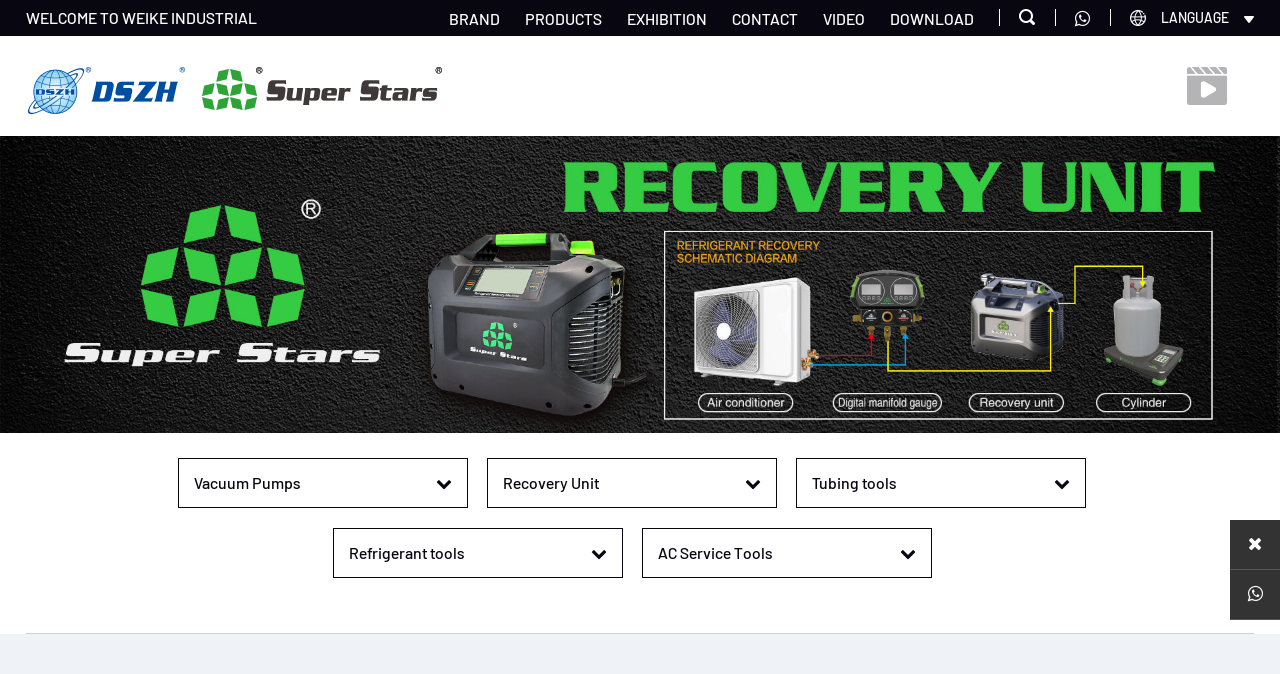

--- FILE ---
content_type: text/html;charset=utf-8
request_url: https://www.cnzongheng.com/recovery-unit22/
body_size: 7053
content:
<!doctype html>
<html lang="en">
 <head>
	<meta charset="UTF-8">
	<meta content="width=device-width, initial-scale=1.0, maximum-scale=1.0, user-scalable=0" name="viewport">
	<title>Recovery Unit_JINHUA WEIKE INDUSTRIAL &amp; TRADING CO.,LTD.</title>
	<meta name="description" content="JINHUA WEIKE INDUSTRIAL &amp; TRADING CO.,LTD.) was established in 1990. Were specialized in refrigeration and commercial, household, auto air-conditioner tools design, production and sale. With more than 20 years experience, has become the most popular brand in the world refrigeration tools field and products are sold to more than 63 countries and districts overseas. As one of the biggest suppliers of refrigeration tools in the world, we also provide OEM service to many top branded customers.">
	<meta name="keywords" content="Refrigeration tools,Jinhua Weike Tools Co. Ltd.，Refrigeration tools,RECOVERY UNIT,TUBE BENDER,TUBE CUTTER">
	<link rel="stylesheet" href="/skin/css/michuan.css" />
	<link rel="stylesheet" href="/skin/css/animate.css" />
	<link rel="stylesheet" href="/skin/css/style.css" />
	<link href="/uploads/202209/14/220914111632975.ico" rel="shortcut icon" type="image/x-icon">
	<link href="/uploads/202209/14/220914111636938.png" rel="apple-touch-icon-precomposed">
	<!-- Matomo -->
<script>
  var _paq = window._paq = window._paq || [];
  /* tracker methods like "setCustomDimension" should be called before "trackPageView" */
  _paq.push(['trackPageView']);
  _paq.push(['enableLinkTracking']);
  (function() {
    var u="//tongji.mi-chuan.cn/";
    _paq.push(['setTrackerUrl', u+'matomo.php']);
    _paq.push(['setSiteId', '21']);
    var d=document, g=d.createElement('script'), s=d.getElementsByTagName('script')[0];
    g.async=true; g.src=u+'matomo.js'; s.parentNode.insertBefore(g,s);
  })();
</script>
<!-- End Matomo Code -->
<!-- Google tag (gtag.js) -->
<script async src="https://www.googletagmanager.com/gtag/js?id=G-2S5C2RQPHE"></script>
<script>
  window.dataLayer = window.dataLayer || [];
  function gtag(){dataLayer.push(arguments);}
  gtag('js', new Date());

  gtag('config', 'G-2S5C2RQPHE');
</script>
<!-- Google Tag Manager -->
<script>(function(w,d,s,l,i){w[l]=w[l]||[];w[l].push({'gtm.start':
new Date().getTime(),event:'gtm.js'});var f=d.getElementsByTagName(s)[0],
j=d.createElement(s),dl=l!='dataLayer'?'&l='+l:'';j.async=true;j.src=
'https://www.googletagmanager.com/gtm.js?id='+i+dl;f.parentNode.insertBefore(j,f);
})(window,document,'script','dataLayer','GTM-K5NFFG6');</script>
<!-- End Google Tag Manager -->
</head>
<body>
<img src="/uploads/202209/14/220914111641386.png" style="display:none;" width="0" height="0">
<div class="navbar">
	<div class="navbar-header">
		<div class="header-logo">
			<h1><a href="/"><img src="/skin/images/logo.png" alt="JINHUA WEIKE INDUSTRIAL &amp; TRADING CO.,LTD." /></a></h1>
		</div>
		<div class="header-menu">
			<p class="menu-icon menu-icon-top"></p>
			<p class="menu-icon menu-icon-middle"></p>
			<p class="menu-icon menu-icon-bottom"></p>
		</div>
		<div class="header-del">
			<p class="menu-icon menu-icon-top"></p>
			<p class="menu-icon menu-icon-middle"></p>
			<p class="menu-icon menu-icon-bottom"></p>
		</div>
	</div>
	<div class="navbar-content">
		<ul class="navbar-group-list">
			<li class="navbar-group">
				<a href="/" class="navbar-group-head ">
										<h4>HOME</h4>
									</a>
			</li>
									<li class="navbar-group">
								<a href="/brand/" class="navbar-group-head">
					<h4>BRAND</h4>
				</a>
							</li>
						<li class="navbar-group">
				 
				<a href="javascript:;" class="navbar-group-head navbar-group-active">
					<i class="fa fa-angle-down"></i>
					<h4>PRODUCTS</h4>
				</a>
								<ul class="navbar-group-one">
										<li class="navbar-group">
						 
						<a href="javascript:;" class="navbar-group-head ">
							<i class="fa fa-angle-down"></i>
							<h4>DSZH</h4>
						</a>
												<ul class="navbar-group-two">
														<li class="navbar-group">
								 
								<a href="javascript:;" class="navbar-group-head ">
									<i class="fa fa-angle-down"></i>
									<h4>Vacuum Pumps</h4>
								</a>
																<ul class="navbar-group-three">
																		<li class="navbar-group">
										<a href="/vacuum-pumps11/" class="navbar-group-head">
											<h4>Vacuum Pumps</h4>
										</a>
									</li>
																		<li class="navbar-group">
										<a href="/oil-charging-pump/" class="navbar-group-head">
											<h4>Oil Charging Pump</h4>
										</a>
									</li>
																		<li class="navbar-group">
										<a href="/vacuum-meter/" class="navbar-group-head">
											<h4>Vacuum Meter</h4>
										</a>
									</li>
																	</ul>
															</li>
														<li class="navbar-group">
								 
								<a href="javascript:;" class="navbar-group-head ">
									<i class="fa fa-angle-down"></i>
									<h4>Recovery Unit</h4>
								</a>
																<ul class="navbar-group-three">
																		<li class="navbar-group">
										<a href="/recovery-unit11/" class="navbar-group-head">
											<h4>Recovery Unit</h4>
										</a>
									</li>
																		<li class="navbar-group">
										<a href="/refrigerant-cooling-decice1/" class="navbar-group-head">
											<h4>Refrigerant Cooling Decice</h4>
										</a>
									</li>
																	</ul>
															</li>
														<li class="navbar-group">
								 
								<a href="javascript:;" class="navbar-group-head ">
									<i class="fa fa-angle-down"></i>
									<h4>Tubing tools</h4>
								</a>
																<ul class="navbar-group-three">
																		<li class="navbar-group">
										<a href="/tube-cutters11/" class="navbar-group-head">
											<h4>Tube Cutters</h4>
										</a>
									</li>
																		<li class="navbar-group">
										<a href="/flaring-swaging-tools11/" class="navbar-group-head">
											<h4>Flaring Tools</h4>
										</a>
									</li>
																		<li class="navbar-group">
										<a href="/tube-benders11/" class="navbar-group-head">
											<h4>Tube Benders</h4>
										</a>
									</li>
																		<li class="navbar-group">
										<a href="/tube-expanders11/" class="navbar-group-head">
											<h4>Tube Expanders</h4>
										</a>
									</li>
																		<li class="navbar-group">
										<a href="/gas-torch11/" class="navbar-group-head">
											<h4>Gas Torch</h4>
										</a>
									</li>
																	</ul>
															</li>
														<li class="navbar-group">
								 
								<a href="javascript:;" class="navbar-group-head ">
									<i class="fa fa-angle-down"></i>
									<h4>Refrigerant tools</h4>
								</a>
																<ul class="navbar-group-three">
																		<li class="navbar-group">
										<a href="/manifold-gauge11/" class="navbar-group-head">
											<h4>Manifold Gauge</h4>
										</a>
									</li>
																		<li class="navbar-group">
										<a href="/charging-hose11/" class="navbar-group-head">
											<h4>Charging Hose</h4>
										</a>
									</li>
																		<li class="navbar-group">
										<a href="/charging-scale11/" class="navbar-group-head">
											<h4>Charging Scale</h4>
										</a>
									</li>
																		<li class="navbar-group">
										<a href="/leak-detector11/" class="navbar-group-head">
											<h4>Leak Detector</h4>
										</a>
									</li>
																		<li class="navbar-group">
										<a href="/quick-couplers-others11/" class="navbar-group-head">
											<h4>Quick Couplers&amp; Others</h4>
										</a>
									</li>
																	</ul>
															</li>
														<li class="navbar-group">
								 
								<a href="javascript:;" class="navbar-group-head ">
									<i class="fa fa-angle-down"></i>
									<h4>AC Service Tools</h4>
								</a>
																<ul class="navbar-group-three">
																		<li class="navbar-group">
										<a href="/hvac-service-tool11/" class="navbar-group-head">
											<h4>HVAC Service Tool</h4>
										</a>
									</li>
																	</ul>
															</li>
													</ul>
											</li>
										<li class="navbar-group">
						 
						<a href="javascript:;" class="navbar-group-head navbar-group-active">
							<i class="fa fa-angle-down"></i>
							<h4>SUPER STARS</h4>
						</a>
												<ul class="navbar-group-two">
														<li class="navbar-group">
								 
								<a href="javascript:;" class="navbar-group-head ">
									<i class="fa fa-angle-down"></i>
									<h4>Vacuum Pumps</h4>
								</a>
																<ul class="navbar-group-three">
																		<li class="navbar-group">
										<a href="/vacuum-pumps21/" class="navbar-group-head">
											<h4>Vacuum Pumps</h4>
										</a>
									</li>
																		<li class="navbar-group">
										<a href="/vacuum-meter21/" class="navbar-group-head">
											<h4>Vacuum Meter</h4>
										</a>
									</li>
																		<li class="navbar-group">
										<a href="/air-cooled-vacuum-pump-/" class="navbar-group-head">
											<h4>Air cooled vacuum pump </h4>
										</a>
									</li>
																	</ul>
															</li>
														<li class="navbar-group">
								 
								<a href="javascript:;" class="navbar-group-head navbar-group-active">
									<i class="fa fa-angle-down"></i>
									<h4>Recovery Unit</h4>
								</a>
																<ul class="navbar-group-three">
																		<li class="navbar-group">
										<a href="/recovery-unit22/" class="navbar-group-head">
											<h4>Recovery Unit</h4>
										</a>
									</li>
																	</ul>
															</li>
														<li class="navbar-group">
								 
								<a href="javascript:;" class="navbar-group-head ">
									<i class="fa fa-angle-down"></i>
									<h4>Tubing tools</h4>
								</a>
																<ul class="navbar-group-three">
																		<li class="navbar-group">
										<a href="/tube-cutters32/" class="navbar-group-head">
											<h4>Tube Cutters</h4>
										</a>
									</li>
																		<li class="navbar-group">
										<a href="/flaring-swaging-tools32/" class="navbar-group-head">
											<h4>Flaring &amp; Swaging Tools</h4>
										</a>
									</li>
																		<li class="navbar-group">
										<a href="/tube-benders32/" class="navbar-group-head">
											<h4>Tube Benders</h4>
										</a>
									</li>
																		<li class="navbar-group">
										<a href="/tube-expanders32/" class="navbar-group-head">
											<h4>Tube Expanders</h4>
										</a>
									</li>
																	</ul>
															</li>
														<li class="navbar-group">
								 
								<a href="javascript:;" class="navbar-group-head ">
									<i class="fa fa-angle-down"></i>
									<h4>Refrigerant tools</h4>
								</a>
																<ul class="navbar-group-three">
																		<li class="navbar-group">
										<a href="/manifold-gauge32/" class="navbar-group-head">
											<h4>Manifold Gauge</h4>
										</a>
									</li>
																		<li class="navbar-group">
										<a href="/charging-hose32/" class="navbar-group-head">
											<h4>Charging Hose</h4>
										</a>
									</li>
																		<li class="navbar-group">
										<a href="/charging-scale32/" class="navbar-group-head">
											<h4>Charging Scale</h4>
										</a>
									</li>
																		<li class="navbar-group">
										<a href="/leak-detector32/" class="navbar-group-head">
											<h4>Leak Detector</h4>
										</a>
									</li>
																		<li class="navbar-group">
										<a href="/quick-couplers-others32/" class="navbar-group-head">
											<h4>Quick Couplers&amp; Others</h4>
										</a>
									</li>
																	</ul>
															</li>
														<li class="navbar-group">
								 
								<a href="javascript:;" class="navbar-group-head ">
									<i class="fa fa-angle-down"></i>
									<h4>AC Service Tools</h4>
								</a>
																<ul class="navbar-group-three">
																		<li class="navbar-group">
										<a href="/hvac-service-tool32/" class="navbar-group-head">
											<h4>HVAC Service Tool</h4>
										</a>
									</li>
																	</ul>
															</li>
													</ul>
											</li>
									</ul>
							</li>
						<li class="navbar-group">
				 
				<a href="javascript:;" class="navbar-group-head ">
					<i class="fa fa-angle-down"></i>
					<h4>EXHIBITION</h4>
				</a>
								<ul class="navbar-group-one">
										<li class="navbar-group">
												<a href="/before/" class="navbar-group-head">
							<h4>BEFORE</h4>
						</a>
											</li>
										<li class="navbar-group">
												<a href="/future/" class="navbar-group-head">
							<h4>FUTURE</h4>
						</a>
											</li>
									</ul>
							</li>
						<li class="navbar-group">
								<a href="/contact/" class="navbar-group-head">
					<h4>CONTACT</h4>
				</a>
							</li>
						<li class="navbar-group">
								<a href="/brand/#Video" class="navbar-group-head">
					<h4>VIDEO</h4>
				</a>
							</li>
						<li class="navbar-group">
				 
				<a href="javascript:;" class="navbar-group-head ">
					<i class="fa fa-angle-down"></i>
					<h4>DOWNLOAD</h4>
				</a>
								<ul class="navbar-group-one">
										<li class="navbar-group">
												<a href="/download1/" class="navbar-group-head">
							<h4>Album</h4>
						</a>
											</li>
										<li class="navbar-group">
												<a href="/download2/" class="navbar-group-head">
							<h4>Certificate</h4>
						</a>
											</li>
									</ul>
							</li>
					</ul>
		<div class="navbar-leng">
												<a  class="on" href="javascript:;" ><img src="/skin/images/lang_en.png" alt="English" /><span>English</span></a>
												<a href="//cn.cnzongheng.com/" target="_blank"><img src="/skin/images/lang_cn.png" alt="中文版" /><span>中文版</span></a>
								</div>
	</div>
</div><div class="top">
	<div class="wrap">
		<div class="txt fl">
			WELCOME TO WEIKE INDUSTRIAL
		</div>
		<div class="info fr">
			<ul class="fl">
												<li>
					<a href="/brand/" title="BRAND">BRAND</a>
									</li>
								<li>
					<a href="javascript:;" title="PRODUCTS">PRODUCTS</a>
										<div class="pro-menu">
						<div class="hd">
							<ul>
																								<li><a href="/dsnh/"><img src="/uploads/202209/14/220914031234306.jpg" alt="DSZH" /></a></li>
																<li><a href="/super-stars/"><img src="/uploads/202209/14/220914031243134.jpg" alt="SUPER STARS" /></a></li>
															</ul>
						</div>
						<div class="bd">
																					<div class="box">
																<ul>
																		<li>
										<h3><a href="/vacuum-pumps111/"> <i class="fa fa-chevron-right"></i>Vacuum Pumps</a></h3>
																				<dl>
																						<dd><a href="/vacuum-pumps11/"><img src="/uploads/202210/13/221013104410416.jpg" alt="" />Vacuum Pumps</a></dd>
																						<dd><a href="/oil-charging-pump/"><img src="/uploads/202210/18/221018082221560.jpg" alt="" />Oil Charging Pump</a></dd>
																						<dd><a href="/vacuum-meter/"><img src="/uploads/202210/27/221027091904988.jpg" alt="" />Vacuum Meter</a></dd>
																					</dl>
									</li>
																		<li>
										<h3><a href="/recovery-unit/"> <i class="fa fa-chevron-right"></i>Recovery Unit</a></h3>
																				<dl>
																						<dd><a href="/recovery-unit11/"><img src="/uploads/202403/22/240322041557288.jpg" alt="" />Recovery Unit</a></dd>
																						<dd><a href="/refrigerant-cooling-decice1/"><img src="/uploads/202210/20/221020010509266.jpg" alt="" />Refrigerant Cooling Decice</a></dd>
																					</dl>
									</li>
																		<li>
										<h3><a href="/tubing-tools/"> <i class="fa fa-chevron-right"></i>Tubing tools</a></h3>
																				<dl>
																						<dd><a href="/tube-cutters11/"><img src="/uploads/202209/17/220917103606979.jpg" alt="" />Tube Cutters</a></dd>
																						<dd><a href="/flaring-swaging-tools11/"><img src="/uploads/202209/17/220917100843406.jpg" alt="" />Flaring Tools</a></dd>
																						<dd><a href="/tube-benders11/"><img src="/uploads/202210/28/221028090513398.jpg" alt="" />Tube Benders</a></dd>
																						<dd><a href="/tube-expanders11/"><img src="/uploads/202210/24/221024014315400.jpg" alt="" />Tube Expanders</a></dd>
																						<dd><a href="/gas-torch11/"><img src="/uploads/202210/27/221027012745193.jpg" alt="" />Gas Torch</a></dd>
																					</dl>
									</li>
																		<li>
										<h3><a href="/refrigerant-tools/"> <i class="fa fa-chevron-right"></i>Refrigerant tools</a></h3>
																				<dl>
																						<dd><a href="/manifold-gauge11/"><img src="/uploads/202210/18/221018105753846.jpg" alt="" />Manifold Gauge</a></dd>
																						<dd><a href="/charging-hose11/"><img src="/uploads/202210/25/221025020903112.jpg" alt="" />Charging Hose</a></dd>
																						<dd><a href="/charging-scale11/"><img src="/uploads/202210/27/221027085513231.jpg" alt="" />Charging Scale</a></dd>
																						<dd><a href="/leak-detector11/"><img src="/uploads/202210/28/221028011128927.jpg" alt="" />Leak Detector</a></dd>
																						<dd><a href="/quick-couplers-others11/"><img src="/uploads/202210/25/221025023720767.jpg" alt="" />Quick Couplers&amp; Others</a></dd>
																					</dl>
									</li>
																		<li>
										<h3><a href="/ac-service-tools/"> <i class="fa fa-chevron-right"></i>AC Service Tools</a></h3>
																				<dl>
																						<dd><a href="/hvac-service-tool11/"><img src="/uploads/202210/21/221021105509577.jpg" alt="" />HVAC Service Tool</a></dd>
																					</dl>
									</li>
																	</ul>
							</div>
														<div class="box">
																<ul>
																		<li>
										<h3><a href="/vacuum-pumps211/"> <i class="fa fa-chevron-right"></i>Vacuum Pumps</a></h3>
																				<dl>
																						<dd><a href="/vacuum-pumps21/"><img src="/uploads/202209/27/220927010148882.jpg" alt="" />Vacuum Pumps</a></dd>
																						<dd><a href="/vacuum-meter21/"><img src="/uploads/202209/23/220923030328730.jpg" alt="" />Vacuum Meter</a></dd>
																						<dd><a href="/air-cooled-vacuum-pump-/"><img src="/uploads/202404/02/240402090737591.jpg" alt="" />Air cooled vacuum pump </a></dd>
																					</dl>
									</li>
																		<li>
										<h3><a href="/recovery-unit1/"> <i class="fa fa-chevron-right"></i>Recovery Unit</a></h3>
																				<dl>
																						<dd><a href="/recovery-unit22/"><img src="/uploads/202209/22/220922103441231.jpg" alt="" />Recovery Unit</a></dd>
																					</dl>
									</li>
																		<li>
										<h3><a href="/tubing-tools1/"> <i class="fa fa-chevron-right"></i>Tubing tools</a></h3>
																				<dl>
																						<dd><a href="/tube-cutters32/"><img src="/uploads/202209/20/220920124642828.jpg" alt="" />Tube Cutters</a></dd>
																						<dd><a href="/flaring-swaging-tools32/"><img src="/uploads/202403/22/240322041252217.jpg" alt="" />Flaring &amp; Swaging Tools</a></dd>
																						<dd><a href="/tube-benders32/"><img src="/uploads/202403/22/240322041351401.jpg" alt="" />Tube Benders</a></dd>
																						<dd><a href="/tube-expanders32/"><img src="/uploads/202403/22/240322041508162.jpg" alt="" />Tube Expanders</a></dd>
																					</dl>
									</li>
																		<li>
										<h3><a href="/refrigerant-tools1/"> <i class="fa fa-chevron-right"></i>Refrigerant tools</a></h3>
																				<dl>
																						<dd><a href="/manifold-gauge32/"><img src="/uploads/202209/24/220924105421971.jpg" alt="" />Manifold Gauge</a></dd>
																						<dd><a href="/charging-hose32/"><img src="/uploads/202505/08/250508110535289.jpg" alt="" />Charging Hose</a></dd>
																						<dd><a href="/charging-scale32/"><img src="/uploads/202209/27/220927012224909.jpg" alt="" />Charging Scale</a></dd>
																						<dd><a href="/leak-detector32/"><img src="/uploads/202403/22/240322031000412.jpg" alt="" />Leak Detector</a></dd>
																						<dd><a href="/quick-couplers-others32/"><img src="/uploads/202505/08/250508110621668.jpg" alt="" />Quick Couplers&amp; Others</a></dd>
																					</dl>
									</li>
																		<li>
										<h3><a href="/ac-service-tools1/"> <i class="fa fa-chevron-right"></i>AC Service Tools</a></h3>
																				<dl>
																						<dd><a href="/hvac-service-tool32/"><img src="/uploads/202209/26/220926041334867.jpg" alt="" />HVAC Service Tool</a></dd>
																					</dl>
									</li>
																	</ul>
							</div>
													</div>
					</div>
									</li>
								<li>
					<a href="/exhibition/" title="EXHIBITION">EXHIBITION</a>
									</li>
								<li>
					<a href="/contact/" title="CONTACT">CONTACT</a>
									</li>
								<li>
					<a href="/brand/#Video" title="VIDEO">VIDEO</a>
									</li>
								<li>
					<a href="/download/" title="DOWNLOAD">DOWNLOAD</a>
									</li>
							</ul>
			<div class="ico fr">
				<div class="procon"><img src="/skin/images/ico1.png" alt="" /></div>
				<div onclick="mc_show_img('/skin/images/whatsapp.png')"><i style="color:#fff;font-size;16px" class="fa fa-whatsapp"></i></div>
				<div>
					<img src="/skin/images/ico3.png" alt="" />
					<span>Language</span>
					<img src="/skin/images/ico4.png" alt="" />
					<dl>
																		<dd><a href="//www.cnzongheng.com/" target="_blank"><img src="/skin/images/lang_en.png" alt="">English</a></dd>
												<dd><a href="//cn.cnzongheng.com/" target="_blank"><img src="/skin/images/lang_cn.png" alt="">中文版</a></dd>
											</dl>
				</div>
			</div>
			<div class="clear"></div>
		</div>
		<div class="clear"></div>
	</div>
</div>
<div class="header">
	<div class="wrap">
		<div class="logo fl">
			<h1><a href="/" title="Recovery Unit_JINHUA WEIKE INDUSTRIAL &amp; TRADING CO.,LTD."><img src="/skin/images/logo.png" alt="Recovery Unit_JINHUA WEIKE INDUSTRIAL &amp; TRADING CO.,LTD."></a></h1>
		</div>
		<div class="video fr">
			<a href="/brand/#Video"><img src="/skin/images/ico5.png" alt="" /></a>
		</div>
		<div class="clear"></div>
	</div>
</div><div class="list-images">
    	<img src="/uploads/202210/08/221008030038978.jpg" width="100%">
	</div><style>
    .list-products-tab dl:last-child{margin-bottom:0;}
    .list-products-tab dl dd:nth-child(3){display:none}
</style>
<div class="list-products-menu list-products-menu2">
	<div class="wrap">
		<ul>
									<li>
				 
				<h3><i class="fa fa-chevron-down"></i>Vacuum Pumps</h3>
				<ul>
															<li><a href="/vacuum-pumps21/">Vacuum Pumps</a></li>
										<li><a href="/vacuum-meter21/">Vacuum Meter</a></li>
										<li><a href="/air-cooled-vacuum-pump-/">Air cooled vacuum pump </a></li>
									</ul>
							</li>
						<li>
				 
				<h3><i class="fa fa-chevron-down"></i>Recovery Unit</h3>
				<ul>
															<li><a href="/recovery-unit22/">Recovery Unit</a></li>
									</ul>
							</li>
						<li>
				 
				<h3><i class="fa fa-chevron-down"></i>Tubing tools</h3>
				<ul>
															<li><a href="/tube-cutters32/">Tube Cutters</a></li>
										<li><a href="/flaring-swaging-tools32/">Flaring &amp; Swaging Tools</a></li>
										<li><a href="/tube-benders32/">Tube Benders</a></li>
										<li><a href="/tube-expanders32/">Tube Expanders</a></li>
									</ul>
							</li>
						<li>
				 
				<h3><i class="fa fa-chevron-down"></i>Refrigerant tools</h3>
				<ul>
															<li><a href="/manifold-gauge32/">Manifold Gauge</a></li>
										<li><a href="/charging-hose32/">Charging Hose</a></li>
										<li><a href="/charging-scale32/">Charging Scale</a></li>
										<li><a href="/leak-detector32/">Leak Detector</a></li>
										<li><a href="/quick-couplers-others32/">Quick Couplers&amp; Others</a></li>
									</ul>
							</li>
						<li>
				 
				<h3><i class="fa fa-chevron-down"></i>AC Service Tools</h3>
				<ul>
															<li><a href="/hvac-service-tool32/">HVAC Service Tool</a></li>
									</ul>
							</li>
					</ul>
	</div>
</div>
<div class="list-pro list-pro-box list-pro-box2">
	<div class="wrap">
		<ul>
										
			<li class="slide">
				<a href="/recovery-unit22/16.html">
					<div class="pic"><img src="/uploads/202209/22/220922103441231.jpg" class="grow" width="100%" alt="ST-520D" /></div>
					<div class="txt">
						<h2>ST-520D</h2>
						<p>DIGITAL RECOVERY UNIT</p>
					</div>
				</a>
			</li>
					</ul>
		<div class="clear"></div>
		<div class="paging paging2">
			<span class="pageinfo">共<strong>1</strong>页<strong>1</strong>条记录</span><a href="https://www.cnzongheng.com/recovery-unit22/" class="homepage">首页</a><a href="https://www.cnzongheng.com/recovery-unit22/" class="nopage toppage">上页</a><a href="https://www.cnzongheng.com/recovery-unit22/" class="listpage curpage">1</a><a href="https://www.cnzongheng.com/recovery-unit22/" class="nopage bottompage">下页</a><a href="https://www.cnzongheng.com/recovery-unit22/" class="endpage">尾页</a>		</div>
	</div>
</div>
<div class="index-msg">
	<img src="/skin/images/ico14.png" alt="" />
	<span>Get in touch with us for inquiries or business proposals. We'll get back to you!</span>
	<a href="/contact/">READ MORE<img src="/skin/images/ico15.png" alt="" /></a>
</div>
<div class="footer">
	<div class="wrap">
		<div class="one">
			<div class="box">
				<div class="title">
					<a href="/dsnh/"><img src="/skin/images/logo1.png" alt="" /></a>
				</div>
				<ul>
															<li><a href="/vacuum-pumps111/" title="Vacuum Pumps">Vacuum Pumps</a></li>
										<li><a href="/recovery-unit/" title="Recovery Unit">Recovery Unit</a></li>
										<li><a href="/tubing-tools/" title="Tubing tools">Tubing tools</a></li>
										<li><a href="/refrigerant-tools/" title="Refrigerant tools">Refrigerant tools</a></li>
										<li><a href="/ac-service-tools/" title="AC Service Tools">AC Service Tools</a></li>
									</ul>
			</div>
			<div class="box">
				<div class="title">
					<a href="/super-stars/"><img src="/skin/images/logo2.png" alt="" /></a>
				</div>
				<ul>
															<li><a href="/vacuum-pumps211/" title="Vacuum Pumps">Vacuum Pumps</a></li>
										<li><a href="/recovery-unit1/" title="Recovery Unit">Recovery Unit</a></li>
										<li><a href="/tubing-tools1/" title="Tubing tools">Tubing tools</a></li>
										<li><a href="/refrigerant-tools1/" title="Refrigerant tools">Refrigerant tools</a></li>
										<li><a href="/ac-service-tools1/" title="AC Service Tools">AC Service Tools</a></li>
									</ul>
			</div>
			<div class="box">
				<div class="title">
					<a href="/brand/">ABOUT</a>
				</div>
				<ul>
					<li><a href="/brand/">Company Profile</a></li>
					<li><a href="/brand/#Histiry">Histiry</a></li>
					<li><a href="/brand/#Culture">Culture</a></li>
					<li><a href="/brand/#Leader">Leader's</a></li>
					<li><a href="/brand/#Certificate">Certificate</a></li>
					<li><a href="/brand/#Video">Video</a></li>
				</ul>
			</div>
			<div class="box">
				<div class="title">
					<a href="/contact/">COTNACT</a>
				</div>
				<div class="txt">
					<p>ADD:NO.39 Jinling East Road,Lingxia Industry Zone,    Jindong District,Jinhua,Zhejiang Province,China</p>
					<p>TEL：+86-579-82832878 / 82832879 / 82832988</p>
					<p>E-mail: dobest@cnzongheng.com</p>
				</div>
			</div>
			<div class="clear"></div>
		</div>
		<div class="two">
			<div class="ico fl">
				<span>SHARE</span>
				<a href="" target="_blank"><i class="fa fa-youtube"></i></a>
				<a href="" target="_blank"><i class="fa fa-facebook"></i></a>
				<a href="" target="_blank"><i class="fa fa-twitter"></i></a>
				<a href="" target="_blank"><i class="fa fa-google-plus"></i></a>
				<a href="" target="_blank"><i class="fa fa-linkedin"></i></a>
				<a href="JavaScript:;" onclick="mc_show_img('/uploads/202403/15/240315015045500.jpg')"><i class="fa fa-qrcode"></i></a>
			</div>
			<div class="form fr">
				<form action="/search/index/init.html" id="footerform" target="iframe">
					<input autocomplete="off" id="footer_mail" name="q" type="text" placeholder="Enter your e-mail">
					<button type="submit" onclick="footerform()" title="Search">SUBMIT</button>
				</form>
			</div>
			<div class="clear"></div>
		</div>
		<div class="bottom">
			<p>Copyright ©JINHUA WEIKE INDUSTRIAL &amp; TRADING CO.,LTD. All Rights Reserved <a href="https://beian.miit.gov.cn/" target="_blank"> 浙ICP备2022022128号</a><a href="https://beian.mps.gov.cn/#/query/webSearch?code=33070302100510\" rel=\"noreferrer\" target=\"_blank\"><img src="/g.png"  style="float:center;" />浙公网安备33070302100510</a>


<script>
  var _paq = window._paq = window._paq || [];
  /* tracker methods like "setCustomDimension" should be called before "trackPageView" */
  _paq.push(['trackPageView']);
  _paq.push(['enableLinkTracking']);
  (function() {
    var u="//tongji.hqsou.com/";
    _paq.push(['setTrackerUrl', u+'matomo.php']);
    _paq.push(['setSiteId', '12']);
    var d=document, g=d.createElement('script'), s=d.getElementsByTagName('script')[0];
    g.async=true; g.src=u+'matomo.js'; s.parentNode.insertBefore(g,s);
  })();
</script>
</p>
			<a href="https://www.mi-chuan.cn/" target="_blank" class="mc"><img src="/skin/images/michuan.jpg" alt=""></a>
		</div>
	</div>
</div>
<div class="videos"></div>
<div class="videolist" videoimg="" videourl=""></div>
<div class="screen-bg"></div>
<div class="search-form">
	<form  action="https://www.cnzongheng.com/search/index/init.html" target="_blank" onsubmit="return searchurl()">
        <input type="hidden" name="modelid" value="0" />
		<input name="q" id="key" type="text" placeholder="Please enter keyword" style="color:#000">
		<button type="submit" title="Search">
			<i class="fa fa-search"></i>
		</button>
	</form>
</div>
<div class="fixed-right" style="bottom:100px">
    <ul>
        <div class="fixed-right-online ">
            <li class="fixed-right-close"><i class="fa fa-times"></i></li>
            <li><a href="javascript:;" onclick="mc_show_img('/skin/images/whatsapp.png')"><i class="fa fa-whatsapp"></i></a></li>
            <!--<li class="procon"><a href="javascript:;"><i class="fa fa-comments-o"></i></a></li>-->
                                                                        																								        </div>
        <li class="fixed-right-comments "><i class="fa fa-comments-o"></i></li>
        <li class="fixed-right-top"><i class="fa fa-angle-up"></i></li>
    </ul>
</div>
<div class="wap-bottom" >
	<ul>
		<li><a href="tel:008613967462259"  ><i class="fa fa-phone"></i><p>TEL</p></a></li>
		<li><a href="/contact/"  target="_blank"><i class="fa fa-map-marker"></i><p>Contact</p></a></li>
		<li><a href="javascript:void(0);" class="wap-bottom-menu" style=""><i class="fa fa-navicon"></i><p>MENU</p></a></li>
		<li><a href="/products/"  ><i class="fa fa-th-large"></i><p>Products</p></a></li>
		<li><a href="/"  ><i class="fa fa-home"></i><p>HOME</p></a></li>
	</ul>
</div>
<div id="message">
	<div id="center">
		<div id="close"><i class="fa fa-times"></i></div>
		<div id="feedback">
			<form  id="fixedform" class="ui-from" target="iframe" >
				<div class="v52fmbx">
					<dl>
						<dd class="ftype_input">
							<div class="fbox">
								<input id="fixed_name" type="text" placeholder="Name:">
							</div>
							<span class="tips"><i class="fa fa-user"></i></span>
						</dd>
					</dl>
					<dl>
						<dd class="ftype_input">
							<div class="fbox">
								<input id="fixed_address" type="text" placeholder="Address:">
							</div>
							<span class="tips"><i class="fa fa-map-marker"></i></span>
						</dd>
					</dl>
					<dl>
						<dd class="ftype_input">
							<div class="fbox">
								<input id="fixed_mail" type="text" placeholder="Mail:">
							</div>
							<span class="tips"><i class="fa fa-envelope-open"></i></span>
						</dd>
					</dl>
					<dl>
						<dd class="ftype_input">
							<div class="fbox">
								<input id="fixed_company" type="text" placeholder="Company:">
							</div>
							<span class="tips"><i class="fa fa-compass"></i></span>
						</dd>
					</dl>
					<dl>
						<dd class="ftype_input">
							<div class="fbox">
								<input id="fixed_phone" type="text" placeholder="Tel:">
							</div>
							<span class="tips"><i class="fa fa-volume-control-phone"></i></span>
						</dd>
					</dl>
					<dl>
						<dd class="ftype_input">
							<div class="fbox">
								<input id="fixed_fax" type="text" placeholder="Fax:">
							</div>
							<span class="tips"><i class="fa fa-fax"></i></span>
						</dd>
					</dl>
					<dl>
						<dd class="ftype_textarea">
							<div class="fbox">
								<textarea id="fixed_content" placeholder="Content:"></textarea>
							</div>
							<span class="tips"><i class="fa fa-file-text"></i></span>
						</dd>
					</dl>
					<dl class="noborder" style="width:100%">
						<dd>
							<input type="submit"  onclick="fixedform()" value="Submit" class="submit">
						</dd>
					</dl>
					<div class="clear"></div>
				</div>
			</form>
		</div>
	</div>
</div>
<iframe id="myIframe" name="iframe" style="display:none;"></iframe>
<script type="text/javascript" src="/skin/js/michuan.js"></script>
<script type="text/javascript" src="/skin/layer/layer.js"></script>
<script type="text/javascript">
function searchurl(){
	if(document.getElementById('key').value){
		return true;
	}else{
		layer.msg('Please enter keyword');
		return false;
	}
}
function fixedform() {
	var fixed_name = $('#fixed_name').val();
	var fixed_address = $('#fixed_address').val();
	var fixed_mail = $('#fixed_mail').val();
	var fixed_company = $('#fixed_company').val();
	var fixed_phone = $('#fixed_phone').val();
	var fixed_fax = $('#fixed_fax').val();
	var fixed_content = $('#fixed_content').val();
	var fixed_url = 'https://www.cnzongheng.com/recovery-unit22/';
	if (fixed_name == '') {
		layer.msg("Name cannot be empty");
		$("#fixed_name").focus();
		return false
	}
	if (fixed_mail == '') {
		layer.msg("Mailbox cannot be empty!");
		$("#fixed_mail").focus();
		return false
	}
	var reg = /^([a-zA-Z0-9_-])+@([a-zA-Z0-9_-])+(.[a-zA-Z0-9_-])+/; 
	if(!reg.test($("#fixed_mail").val())){
		layer.msg("Incorrect email format!");
		$("#fixed_mail").focus();
		return false;
	}
    var myreg = /^[1][3,4,5,7,8,9][0-9]{9}$/;
	if(!myreg.test($("#fixed_phone").val())){
		layer.msg('Please enter the correct mobile phone number');
		$("#fixed_phone").focus();
		return false;
	}
	if (fixed_content == '') {
		layer.msg("Content cannot be empty!");
		$("#fixed_content").focus();
		return false
	}
	$.ajax({
		url: "/diyform/index/post",
		type: 'POST',
		dataType: "json", 
		data: {
			"modelid": 9,
			"para11": fixed_name,
			"para12": fixed_address,
			"para13": fixed_mail,
			"para14": fixed_company,
			"para15": fixed_phone,
			"para16": fixed_fax,
			"para17": fixed_content,
			"para18": fixed_url,
			"dosubmit": 1
		},
		success: function (msg) {
			if(msg.status == 1){
				$('#message').removeClass('show');
				layer.msg('Submitted successfully');
				$('#fixedform')[0].reset();
				return false
			}else{
				layer.msg(msg.message);
			}
		}
	})
}
</script>
<style type="text/css">
.piaofu{ position:absolute; left:0; top:0; z-index:9999999999999999; width:350px; height:210px;}
.close{ position:absolute; right:10px; top:10px; width:44px; height:44px;}
</style>
<!--<div class="piaofu">
    <a href="/exhibition2/"><img src="/skin/images/001.jpg" alt="" /></a>
	<div class="close"></div>
</div>  -->
<script type="text/javascript" src="/skin/js/float.js"></script>






<script type="text/javascript" src="/skin/js/wow.min.js"></script>
<script type="text/javascript">new WOW().init();</script>
<script>
function download(href, title) {
    const a = document.createElement('a');
    a.setAttribute('href', href);
    a.setAttribute('download', title);
    a.click();
}
</script>
<script type="text/javascript">
function footerform() {
	var footer_mail = $('#footer_mail').val();
	var footer_url = 'https://www.cnzongheng.com/recovery-unit22/';
	if (footer_mail == '') {
		layer.msg("Mailbox cannot be empty!");
		$("#footer_mail").focus();
		return false
	}
	var reg = /^([a-zA-Z0-9_-])+@([a-zA-Z0-9_-])+(.[a-zA-Z0-9_-])+/; 
	if(!reg.test($("#footer_mail").val())){
		layer.msg("Incorrect email format!");
		$("#footer_mail").focus();
		return false;
	}
	$.ajax({
		url: "/diyform/index/post",
		type: 'POST',
		dataType: "json", 
		data: {
			"modelid": 9,
			"para13": footer_mail,
			"para18": footer_url,
			"dosubmit": 1
		},
		success: function (msg) {
			if(msg.status == 1){
				layer.msg('Submitted successfully');
				$('#footerform')[0].reset();
				return false
			}else{
				layer.msg(msg.message);
			}
		}
	})
}
</script>

--- FILE ---
content_type: text/css
request_url: https://www.cnzongheng.com/skin/css/michuan.css
body_size: 14127
content:
/* 默认样式 */
@charset "utf-8";
@font-face {
	font-family: 'Barlow-Regular';
	src:url('../fonts/Barlow-Regular.woff');
}
@font-face {
	font-family: 'Barlow-Bold';
	src:url('../fonts/Barlow-Bold.woff');
}
@font-face {
	font-family: 'Barlow-Medium';
	src:url('../fonts/Barlow-Medium.woff');
}
body,h1,h2,h3,h4,h5,h6,ul,dl,ol,input,pre,blockquote,p,dd{margin:0}
ul,ol,input,textarea{padding:0}
img,input,select,textarea,video{border:0}
input,select,textarea,button{outline:none;}
textarea{resize:none}
li,em{list-style:none;font-style:normal}
h1,h2,h3,h4,h5,h6{font-weight:normal;font-size:100%}
img{font-size:0;display:inline-block;vertical-align:middle;max-width: 100%;border: 0;}
p{word-wrap:break-word}
a,u{text-decoration:none}
a{color:#000;}
a:hover{color:#0F58A7;}
input,textarea,body{color:#757575;font-family: 'Barlow-Medium';font-size:18px;}
.wrap{width:100%;margin:0 auto;}
.fl{float:left;}
.fr{float:right;}
.clear{clear:both;}
.grow{transform: translateZ(0);box-shadow: 0 0 1px rgba(0, 0, 0, 0);-webkit-tap-highlight-color: rgba(0, 0, 0, 0);transition-property: transform;transition: all .8s ease;}
a:hover .grow{transform: scale(1.08);}
.cloud-zoom-lens {background-color: #fff;border: 1px solid #888;margin: -1px;cursor: move;}
#zoomcont {width: 102px;height: 560px;overflow: hidden;position: relative;z-index: 2;}
.zoom-desc {width: 4000px;height: 4000px;overflow: hidden;position: absolute;}
table{border-collapse:collapse;margin:0;display:table;width:100%!important;}
table td,table th{border:1px solid #DADADC;padding:10px 15px;vertical-align:middle;width:1%!important;}

/* font-awesome */
@font-face{font-family:'FontAwesome';src:url('../fonts/fontawesome-webfont.eot?v=4.7.0');src:url('../fonts/fontawesome-webfont.eot?#iefix&v=4.7.0') format('embedded-opentype'),url('../fonts/fontawesome-webfont.woff2?v=4.7.0') format('woff2'),url('../fonts/fontawesome-webfont.woff?v=4.7.0') format('woff'),url('../fonts/fontawesome-webfont.ttf?v=4.7.0') format('truetype'),url('../fonts/fontawesome-webfont.svg?v=4.7.0#fontawesomeregular') format('svg');font-weight:normal;font-style:normal}.fa{display:inline-block;font:normal normal normal 14px/1 FontAwesome;font-size:inherit;text-rendering:auto;-webkit-font-smoothing:antialiased;-moz-osx-font-smoothing:grayscale}.fa-lg{font-size:1.33333333em;line-height:.75em;vertical-align:-15%}.fa-2x{font-size:2em}.fa-3x{font-size:3em}.fa-4x{font-size:4em}.fa-5x{font-size:5em}.fa-fw{width:1.28571429em;text-align:center}.fa-ul{padding-left:0;margin-left:2.14285714em;list-style-type:none}.fa-ul>li{position:relative}.fa-li{position:absolute;left:-2.14285714em;width:2.14285714em;top:.14285714em;text-align:center}.fa-li.fa-lg{left:-1.85714286em}.fa-border{padding:.2em .25em .15em;border:solid .08em #eee;border-radius:.1em}.fa-pull-left{float:left}.fa-pull-right{float:right}.fa.fa-pull-left{margin-right:.3em}.fa.fa-pull-right{margin-left:.3em}.pull-right{float:right}.pull-left{float:left}.fa.pull-left{margin-right:.3em}.fa.pull-right{margin-left:.3em}.fa-spin{-webkit-animation:fa-spin 2s infinite linear;animation:fa-spin 2s infinite linear}.fa-pulse{-webkit-animation:fa-spin 1s infinite steps(8);animation:fa-spin 1s infinite steps(8)}@-webkit-keyframes fa-spin{0%{-webkit-transform:rotate(0deg);transform:rotate(0deg)}100%{-webkit-transform:rotate(359deg);transform:rotate(359deg)}}@keyframes fa-spin{0%{-webkit-transform:rotate(0deg);transform:rotate(0deg)}100%{-webkit-transform:rotate(359deg);transform:rotate(359deg)}}.fa-rotate-90{-ms-filter:"progid:DXImageTransform.Microsoft.BasicImage(rotation=1)";-webkit-transform:rotate(90deg);-ms-transform:rotate(90deg);transform:rotate(90deg)}.fa-rotate-180{-ms-filter:"progid:DXImageTransform.Microsoft.BasicImage(rotation=2)";-webkit-transform:rotate(180deg);-ms-transform:rotate(180deg);transform:rotate(180deg)}.fa-rotate-270{-ms-filter:"progid:DXImageTransform.Microsoft.BasicImage(rotation=3)";-webkit-transform:rotate(270deg);-ms-transform:rotate(270deg);transform:rotate(270deg)}.fa-flip-horizontal{-ms-filter:"progid:DXImageTransform.Microsoft.BasicImage(rotation=0, mirror=1)";-webkit-transform:scale(-1, 1);-ms-transform:scale(-1, 1);transform:scale(-1, 1)}.fa-flip-vertical{-ms-filter:"progid:DXImageTransform.Microsoft.BasicImage(rotation=2, mirror=1)";-webkit-transform:scale(1, -1);-ms-transform:scale(1, -1);transform:scale(1, -1)}:root .fa-rotate-90,:root .fa-rotate-180,:root .fa-rotate-270,:root .fa-flip-horizontal,:root .fa-flip-vertical{filter:none}.fa-stack{position:relative;display:inline-block;width:2em;height:2em;line-height:2em;vertical-align:middle}.fa-stack-1x,.fa-stack-2x{position:absolute;left:0;width:100%;text-align:center}.fa-stack-1x{line-height:inherit}.fa-stack-2x{font-size:2em}.fa-inverse{color:#fff}.fa-glass:before{content:"\f000"}.fa-music:before{content:"\f001"}.fa-search:before{content:"\f002"}.fa-envelope-o:before{content:"\f003"}.fa-heart:before{content:"\f004"}.fa-star:before{content:"\f005"}.fa-star-o:before{content:"\f006"}.fa-user:before{content:"\f007"}.fa-film:before{content:"\f008"}.fa-th-large:before{content:"\f009"}.fa-th:before{content:"\f00a"}.fa-th-list:before{content:"\f00b"}.fa-check:before{content:"\f00c"}.fa-remove:before,.fa-close:before,.fa-times:before{content:"\f00d"}.fa-search-plus:before{content:"\f00e"}.fa-search-minus:before{content:"\f010"}.fa-power-off:before{content:"\f011"}.fa-signal:before{content:"\f012"}.fa-gear:before,.fa-cog:before{content:"\f013"}.fa-trash-o:before{content:"\f014"}.fa-home:before{content:"\f015"}.fa-file-o:before{content:"\f016"}.fa-clock-o:before{content:"\f017"}.fa-road:before{content:"\f018"}.fa-download:before{content:"\f019"}.fa-arrow-circle-o-down:before{content:"\f01a"}.fa-arrow-circle-o-up:before{content:"\f01b"}.fa-inbox:before{content:"\f01c"}.fa-play-circle-o:before{content:"\f01d"}.fa-rotate-right:before,.fa-repeat:before{content:"\f01e"}.fa-refresh:before{content:"\f021"}.fa-list-alt:before{content:"\f022"}.fa-lock:before{content:"\f023"}.fa-flag:before{content:"\f024"}.fa-headphones:before{content:"\f025"}.fa-volume-off:before{content:"\f026"}.fa-volume-down:before{content:"\f027"}.fa-volume-up:before{content:"\f028"}.fa-qrcode:before{content:"\f029"}.fa-barcode:before{content:"\f02a"}.fa-tag:before{content:"\f02b"}.fa-tags:before{content:"\f02c"}.fa-book:before{content:"\f02d"}.fa-bookmark:before{content:"\f02e"}.fa-print:before{content:"\f02f"}.fa-camera:before{content:"\f030"}.fa-font:before{content:"\f031"}.fa-bold:before{content:"\f032"}.fa-italic:before{content:"\f033"}.fa-text-height:before{content:"\f034"}.fa-text-width:before{content:"\f035"}.fa-align-left:before{content:"\f036"}.fa-align-center:before{content:"\f037"}.fa-align-right:before{content:"\f038"}.fa-align-justify:before{content:"\f039"}.fa-list:before{content:"\f03a"}.fa-dedent:before,.fa-outdent:before{content:"\f03b"}.fa-indent:before{content:"\f03c"}.fa-video-camera:before{content:"\f03d"}.fa-photo:before,.fa-image:before,.fa-picture-o:before{content:"\f03e"}.fa-pencil:before{content:"\f040"}.fa-map-marker:before{content:"\f041"}.fa-adjust:before{content:"\f042"}.fa-tint:before{content:"\f043"}.fa-edit:before,.fa-pencil-square-o:before{content:"\f044"}.fa-share-square-o:before{content:"\f045"}.fa-check-square-o:before{content:"\f046"}.fa-arrows:before{content:"\f047"}.fa-step-backward:before{content:"\f048"}.fa-fast-backward:before{content:"\f049"}.fa-backward:before{content:"\f04a"}.fa-play:before{content:"\f04b"}.fa-pause:before{content:"\f04c"}.fa-stop:before{content:"\f04d"}.fa-forward:before{content:"\f04e"}.fa-fast-forward:before{content:"\f050"}.fa-step-forward:before{content:"\f051"}.fa-eject:before{content:"\f052"}.fa-chevron-left:before{content:"\f053"}.fa-chevron-right:before{content:"\f054"}.fa-plus-circle:before{content:"\f055"}.fa-minus-circle:before{content:"\f056"}.fa-times-circle:before{content:"\f057"}.fa-check-circle:before{content:"\f058"}.fa-question-circle:before{content:"\f059"}.fa-info-circle:before{content:"\f05a"}.fa-crosshairs:before{content:"\f05b"}.fa-times-circle-o:before{content:"\f05c"}.fa-check-circle-o:before{content:"\f05d"}.fa-ban:before{content:"\f05e"}.fa-arrow-left:before{content:"\f060"}.fa-arrow-right:before{content:"\f061"}.fa-arrow-up:before{content:"\f062"}.fa-arrow-down:before{content:"\f063"}.fa-mail-forward:before,.fa-share:before{content:"\f064"}.fa-expand:before{content:"\f065"}.fa-compress:before{content:"\f066"}.fa-plus:before{content:"\f067"}.fa-minus:before{content:"\f068"}.fa-asterisk:before{content:"\f069"}.fa-exclamation-circle:before{content:"\f06a"}.fa-gift:before{content:"\f06b"}.fa-leaf:before{content:"\f06c"}.fa-fire:before{content:"\f06d"}.fa-eye:before{content:"\f06e"}.fa-eye-slash:before{content:"\f070"}.fa-warning:before,.fa-exclamation-triangle:before{content:"\f071"}.fa-plane:before{content:"\f072"}.fa-calendar:before{content:"\f073"}.fa-random:before{content:"\f074"}.fa-comment:before{content:"\f075"}.fa-magnet:before{content:"\f076"}.fa-chevron-up:before{content:"\f077"}.fa-chevron-down:before{content:"\f078"}.fa-retweet:before{content:"\f079"}.fa-shopping-cart:before{content:"\f07a"}.fa-folder:before{content:"\f07b"}.fa-folder-open:before{content:"\f07c"}.fa-arrows-v:before{content:"\f07d"}.fa-arrows-h:before{content:"\f07e"}.fa-bar-chart-o:before,.fa-bar-chart:before{content:"\f080"}.fa-twitter-square:before{content:"\f081"}.fa-facebook-square:before{content:"\f082"}.fa-camera-retro:before{content:"\f083"}.fa-key:before{content:"\f084"}.fa-gears:before,.fa-cogs:before{content:"\f085"}.fa-comments:before{content:"\f086"}.fa-thumbs-o-up:before{content:"\f087"}.fa-thumbs-o-down:before{content:"\f088"}.fa-star-half:before{content:"\f089"}.fa-heart-o:before{content:"\f08a"}.fa-sign-out:before{content:"\f08b"}.fa-linkedin-square:before{content:"\f08c"}.fa-thumb-tack:before{content:"\f08d"}.fa-external-link:before{content:"\f08e"}.fa-sign-in:before{content:"\f090"}.fa-trophy:before{content:"\f091"}.fa-github-square:before{content:"\f092"}.fa-upload:before{content:"\f093"}.fa-lemon-o:before{content:"\f094"}.fa-phone:before{content:"\f095"}.fa-square-o:before{content:"\f096"}.fa-bookmark-o:before{content:"\f097"}.fa-phone-square:before{content:"\f098"}.fa-twitter:before{content:"\f099"}.fa-facebook-f:before,.fa-facebook:before{content:"\f09a"}.fa-github:before{content:"\f09b"}.fa-unlock:before{content:"\f09c"}.fa-credit-card:before{content:"\f09d"}.fa-feed:before,.fa-rss:before{content:"\f09e"}.fa-hdd-o:before{content:"\f0a0"}.fa-bullhorn:before{content:"\f0a1"}.fa-bell:before{content:"\f0f3"}.fa-certificate:before{content:"\f0a3"}.fa-hand-o-right:before{content:"\f0a4"}.fa-hand-o-left:before{content:"\f0a5"}.fa-hand-o-up:before{content:"\f0a6"}.fa-hand-o-down:before{content:"\f0a7"}.fa-arrow-circle-left:before{content:"\f0a8"}.fa-arrow-circle-right:before{content:"\f0a9"}.fa-arrow-circle-up:before{content:"\f0aa"}.fa-arrow-circle-down:before{content:"\f0ab"}.fa-globe:before{content:"\f0ac"}.fa-wrench:before{content:"\f0ad"}.fa-tasks:before{content:"\f0ae"}.fa-filter:before{content:"\f0b0"}.fa-briefcase:before{content:"\f0b1"}.fa-arrows-alt:before{content:"\f0b2"}.fa-group:before,.fa-users:before{content:"\f0c0"}.fa-chain:before,.fa-link:before{content:"\f0c1"}.fa-cloud:before{content:"\f0c2"}.fa-flask:before{content:"\f0c3"}.fa-cut:before,.fa-scissors:before{content:"\f0c4"}.fa-copy:before,.fa-files-o:before{content:"\f0c5"}.fa-paperclip:before{content:"\f0c6"}.fa-save:before,.fa-floppy-o:before{content:"\f0c7"}.fa-square:before{content:"\f0c8"}.fa-navicon:before,.fa-reorder:before,.fa-bars:before{content:"\f0c9"}.fa-list-ul:before{content:"\f0ca"}.fa-list-ol:before{content:"\f0cb"}.fa-strikethrough:before{content:"\f0cc"}.fa-underline:before{content:"\f0cd"}.fa-table:before{content:"\f0ce"}.fa-magic:before{content:"\f0d0"}.fa-truck:before{content:"\f0d1"}.fa-pinterest:before{content:"\f0d2"}.fa-pinterest-square:before{content:"\f0d3"}.fa-google-plus-square:before{content:"\f0d4"}.fa-google-plus:before{content:"\f0d5"}.fa-money:before{content:"\f0d6"}.fa-caret-down:before{content:"\f0d7"}.fa-caret-up:before{content:"\f0d8"}.fa-caret-left:before{content:"\f0d9"}.fa-caret-right:before{content:"\f0da"}.fa-columns:before{content:"\f0db"}.fa-unsorted:before,.fa-sort:before{content:"\f0dc"}.fa-sort-down:before,.fa-sort-desc:before{content:"\f0dd"}.fa-sort-up:before,.fa-sort-asc:before{content:"\f0de"}.fa-envelope:before{content:"\f0e0"}.fa-linkedin:before{content:"\f0e1"}.fa-rotate-left:before,.fa-undo:before{content:"\f0e2"}.fa-legal:before,.fa-gavel:before{content:"\f0e3"}.fa-dashboard:before,.fa-tachometer:before{content:"\f0e4"}.fa-comment-o:before{content:"\f0e5"}.fa-comments-o:before{content:"\f0e6"}.fa-flash:before,.fa-bolt:before{content:"\f0e7"}.fa-sitemap:before{content:"\f0e8"}.fa-umbrella:before{content:"\f0e9"}.fa-paste:before,.fa-clipboard:before{content:"\f0ea"}.fa-lightbulb-o:before{content:"\f0eb"}.fa-exchange:before{content:"\f0ec"}.fa-cloud-download:before{content:"\f0ed"}.fa-cloud-upload:before{content:"\f0ee"}.fa-user-md:before{content:"\f0f0"}.fa-stethoscope:before{content:"\f0f1"}.fa-suitcase:before{content:"\f0f2"}.fa-bell-o:before{content:"\f0a2"}.fa-coffee:before{content:"\f0f4"}.fa-cutlery:before{content:"\f0f5"}.fa-file-text-o:before{content:"\f0f6"}.fa-building-o:before{content:"\f0f7"}.fa-hospital-o:before{content:"\f0f8"}.fa-ambulance:before{content:"\f0f9"}.fa-medkit:before{content:"\f0fa"}.fa-fighter-jet:before{content:"\f0fb"}.fa-beer:before{content:"\f0fc"}.fa-h-square:before{content:"\f0fd"}.fa-plus-square:before{content:"\f0fe"}.fa-angle-double-left:before{content:"\f100"}.fa-angle-double-right:before{content:"\f101"}.fa-angle-double-up:before{content:"\f102"}.fa-angle-double-down:before{content:"\f103"}.fa-angle-left:before{content:"\f104"}.fa-angle-right:before{content:"\f105"}.fa-angle-up:before{content:"\f106"}.fa-angle-down:before{content:"\f107"}.fa-desktop:before{content:"\f108"}.fa-laptop:before{content:"\f109"}.fa-tablet:before{content:"\f10a"}.fa-mobile-phone:before,.fa-mobile:before{content:"\f10b"}.fa-circle-o:before{content:"\f10c"}.fa-quote-left:before{content:"\f10d"}.fa-quote-right:before{content:"\f10e"}.fa-spinner:before{content:"\f110"}.fa-circle:before{content:"\f111"}.fa-mail-reply:before,.fa-reply:before{content:"\f112"}.fa-github-alt:before{content:"\f113"}.fa-folder-o:before{content:"\f114"}.fa-folder-open-o:before{content:"\f115"}.fa-smile-o:before{content:"\f118"}.fa-frown-o:before{content:"\f119"}.fa-meh-o:before{content:"\f11a"}.fa-gamepad:before{content:"\f11b"}.fa-keyboard-o:before{content:"\f11c"}.fa-flag-o:before{content:"\f11d"}.fa-flag-checkered:before{content:"\f11e"}.fa-terminal:before{content:"\f120"}.fa-code:before{content:"\f121"}.fa-mail-reply-all:before,.fa-reply-all:before{content:"\f122"}.fa-star-half-empty:before,.fa-star-half-full:before,.fa-star-half-o:before{content:"\f123"}.fa-location-arrow:before{content:"\f124"}.fa-crop:before{content:"\f125"}.fa-code-fork:before{content:"\f126"}.fa-unlink:before,.fa-chain-broken:before{content:"\f127"}.fa-question:before{content:"\f128"}.fa-info:before{content:"\f129"}.fa-exclamation:before{content:"\f12a"}.fa-superscript:before{content:"\f12b"}.fa-subscript:before{content:"\f12c"}.fa-eraser:before{content:"\f12d"}.fa-puzzle-piece:before{content:"\f12e"}.fa-microphone:before{content:"\f130"}.fa-microphone-slash:before{content:"\f131"}.fa-shield:before{content:"\f132"}.fa-calendar-o:before{content:"\f133"}.fa-fire-extinguisher:before{content:"\f134"}.fa-rocket:before{content:"\f135"}.fa-maxcdn:before{content:"\f136"}.fa-chevron-circle-left:before{content:"\f137"}.fa-chevron-circle-right:before{content:"\f138"}.fa-chevron-circle-up:before{content:"\f139"}.fa-chevron-circle-down:before{content:"\f13a"}.fa-html5:before{content:"\f13b"}.fa-css3:before{content:"\f13c"}.fa-anchor:before{content:"\f13d"}.fa-unlock-alt:before{content:"\f13e"}.fa-bullseye:before{content:"\f140"}.fa-ellipsis-h:before{content:"\f141"}.fa-ellipsis-v:before{content:"\f142"}.fa-rss-square:before{content:"\f143"}.fa-play-circle:before{content:"\f144"}.fa-ticket:before{content:"\f145"}.fa-minus-square:before{content:"\f146"}.fa-minus-square-o:before{content:"\f147"}.fa-level-up:before{content:"\f148"}.fa-level-down:before{content:"\f149"}.fa-check-square:before{content:"\f14a"}.fa-pencil-square:before{content:"\f14b"}.fa-external-link-square:before{content:"\f14c"}.fa-share-square:before{content:"\f14d"}.fa-compass:before{content:"\f14e"}.fa-toggle-down:before,.fa-caret-square-o-down:before{content:"\f150"}.fa-toggle-up:before,.fa-caret-square-o-up:before{content:"\f151"}.fa-toggle-right:before,.fa-caret-square-o-right:before{content:"\f152"}.fa-euro:before,.fa-eur:before{content:"\f153"}.fa-gbp:before{content:"\f154"}.fa-dollar:before,.fa-usd:before{content:"\f155"}.fa-rupee:before,.fa-inr:before{content:"\f156"}.fa-cny:before,.fa-rmb:before,.fa-yen:before,.fa-jpy:before{content:"\f157"}.fa-ruble:before,.fa-rouble:before,.fa-rub:before{content:"\f158"}.fa-won:before,.fa-krw:before{content:"\f159"}.fa-bitcoin:before,.fa-btc:before{content:"\f15a"}.fa-file:before{content:"\f15b"}.fa-file-text:before{content:"\f15c"}.fa-sort-alpha-asc:before{content:"\f15d"}.fa-sort-alpha-desc:before{content:"\f15e"}.fa-sort-amount-asc:before{content:"\f160"}.fa-sort-amount-desc:before{content:"\f161"}.fa-sort-numeric-asc:before{content:"\f162"}.fa-sort-numeric-desc:before{content:"\f163"}.fa-thumbs-up:before{content:"\f164"}.fa-thumbs-down:before{content:"\f165"}.fa-youtube-square:before{content:"\f166"}.fa-youtube:before{content:"\f167"}.fa-xing:before{content:"\f168"}.fa-xing-square:before{content:"\f169"}.fa-youtube-play:before{content:"\f16a"}.fa-dropbox:before{content:"\f16b"}.fa-stack-overflow:before{content:"\f16c"}.fa-instagram:before{content:"\f16d"}.fa-flickr:before{content:"\f16e"}.fa-adn:before{content:"\f170"}.fa-bitbucket:before{content:"\f171"}.fa-bitbucket-square:before{content:"\f172"}.fa-tumblr:before{content:"\f173"}.fa-tumblr-square:before{content:"\f174"}.fa-long-arrow-down:before{content:"\f175"}.fa-long-arrow-up:before{content:"\f176"}.fa-long-arrow-left:before{content:"\f177"}.fa-long-arrow-right:before{content:"\f178"}.fa-apple:before{content:"\f179"}.fa-windows:before{content:"\f17a"}.fa-android:before{content:"\f17b"}.fa-linux:before{content:"\f17c"}.fa-dribbble:before{content:"\f17d"}.fa-skype:before{content:"\f17e"}.fa-foursquare:before{content:"\f180"}.fa-trello:before{content:"\f181"}.fa-female:before{content:"\f182"}.fa-male:before{content:"\f183"}.fa-gittip:before,.fa-gratipay:before{content:"\f184"}.fa-sun-o:before{content:"\f185"}.fa-moon-o:before{content:"\f186"}.fa-archive:before{content:"\f187"}.fa-bug:before{content:"\f188"}.fa-vk:before{content:"\f189"}.fa-weibo:before{content:"\f18a"}.fa-renren:before{content:"\f18b"}.fa-pagelines:before{content:"\f18c"}.fa-stack-exchange:before{content:"\f18d"}.fa-arrow-circle-o-right:before{content:"\f18e"}.fa-arrow-circle-o-left:before{content:"\f190"}.fa-toggle-left:before,.fa-caret-square-o-left:before{content:"\f191"}.fa-dot-circle-o:before{content:"\f192"}.fa-wheelchair:before{content:"\f193"}.fa-vimeo-square:before{content:"\f194"}.fa-turkish-lira:before,.fa-try:before{content:"\f195"}.fa-plus-square-o:before{content:"\f196"}.fa-space-shuttle:before{content:"\f197"}.fa-slack:before{content:"\f198"}.fa-envelope-square:before{content:"\f199"}.fa-wordpress:before{content:"\f19a"}.fa-openid:before{content:"\f19b"}.fa-institution:before,.fa-bank:before,.fa-university:before{content:"\f19c"}.fa-mortar-board:before,.fa-graduation-cap:before{content:"\f19d"}.fa-yahoo:before{content:"\f19e"}.fa-google:before{content:"\f1a0"}.fa-reddit:before{content:"\f1a1"}.fa-reddit-square:before{content:"\f1a2"}.fa-stumbleupon-circle:before{content:"\f1a3"}.fa-stumbleupon:before{content:"\f1a4"}.fa-delicious:before{content:"\f1a5"}.fa-digg:before{content:"\f1a6"}.fa-pied-piper-pp:before{content:"\f1a7"}.fa-pied-piper-alt:before{content:"\f1a8"}.fa-drupal:before{content:"\f1a9"}.fa-joomla:before{content:"\f1aa"}.fa-language:before{content:"\f1ab"}.fa-fax:before{content:"\f1ac"}.fa-building:before{content:"\f1ad"}.fa-child:before{content:"\f1ae"}.fa-paw:before{content:"\f1b0"}.fa-spoon:before{content:"\f1b1"}.fa-cube:before{content:"\f1b2"}.fa-cubes:before{content:"\f1b3"}.fa-behance:before{content:"\f1b4"}.fa-behance-square:before{content:"\f1b5"}.fa-steam:before{content:"\f1b6"}.fa-steam-square:before{content:"\f1b7"}.fa-recycle:before{content:"\f1b8"}.fa-automobile:before,.fa-car:before{content:"\f1b9"}.fa-cab:before,.fa-taxi:before{content:"\f1ba"}.fa-tree:before{content:"\f1bb"}.fa-spotify:before{content:"\f1bc"}.fa-deviantart:before{content:"\f1bd"}.fa-soundcloud:before{content:"\f1be"}.fa-database:before{content:"\f1c0"}.fa-file-pdf-o:before{content:"\f1c1"}.fa-file-word-o:before{content:"\f1c2"}.fa-file-excel-o:before{content:"\f1c3"}.fa-file-powerpoint-o:before{content:"\f1c4"}.fa-file-photo-o:before,.fa-file-picture-o:before,.fa-file-image-o:before{content:"\f1c5"}.fa-file-zip-o:before,.fa-file-archive-o:before{content:"\f1c6"}.fa-file-sound-o:before,.fa-file-audio-o:before{content:"\f1c7"}.fa-file-movie-o:before,.fa-file-video-o:before{content:"\f1c8"}.fa-file-code-o:before{content:"\f1c9"}.fa-vine:before{content:"\f1ca"}.fa-codepen:before{content:"\f1cb"}.fa-jsfiddle:before{content:"\f1cc"}.fa-life-bouy:before,.fa-life-buoy:before,.fa-life-saver:before,.fa-support:before,.fa-life-ring:before{content:"\f1cd"}.fa-circle-o-notch:before{content:"\f1ce"}.fa-ra:before,.fa-resistance:before,.fa-rebel:before{content:"\f1d0"}.fa-ge:before,.fa-empire:before{content:"\f1d1"}.fa-git-square:before{content:"\f1d2"}.fa-git:before{content:"\f1d3"}.fa-y-combinator-square:before,.fa-yc-square:before,.fa-hacker-news:before{content:"\f1d4"}.fa-tencent-weibo:before{content:"\f1d5"}.fa-qq:before{content:"\f1d6"}.fa-wechat:before,.fa-weixin:before{content:"\f1d7"}.fa-send:before,.fa-paper-plane:before{content:"\f1d8"}.fa-send-o:before,.fa-paper-plane-o:before{content:"\f1d9"}.fa-history:before{content:"\f1da"}.fa-circle-thin:before{content:"\f1db"}.fa-header:before{content:"\f1dc"}.fa-paragraph:before{content:"\f1dd"}.fa-sliders:before{content:"\f1de"}.fa-share-alt:before{content:"\f1e0"}.fa-share-alt-square:before{content:"\f1e1"}.fa-bomb:before{content:"\f1e2"}.fa-soccer-ball-o:before,.fa-futbol-o:before{content:"\f1e3"}.fa-tty:before{content:"\f1e4"}.fa-binoculars:before{content:"\f1e5"}.fa-plug:before{content:"\f1e6"}.fa-slideshare:before{content:"\f1e7"}.fa-twitch:before{content:"\f1e8"}.fa-yelp:before{content:"\f1e9"}.fa-newspaper-o:before{content:"\f1ea"}.fa-wifi:before{content:"\f1eb"}.fa-calculator:before{content:"\f1ec"}.fa-paypal:before{content:"\f1ed"}.fa-google-wallet:before{content:"\f1ee"}.fa-cc-visa:before{content:"\f1f0"}.fa-cc-mastercard:before{content:"\f1f1"}.fa-cc-discover:before{content:"\f1f2"}.fa-cc-amex:before{content:"\f1f3"}.fa-cc-paypal:before{content:"\f1f4"}.fa-cc-stripe:before{content:"\f1f5"}.fa-bell-slash:before{content:"\f1f6"}.fa-bell-slash-o:before{content:"\f1f7"}.fa-trash:before{content:"\f1f8"}.fa-copyright:before{content:"\f1f9"}.fa-at:before{content:"\f1fa"}.fa-eyedropper:before{content:"\f1fb"}.fa-paint-brush:before{content:"\f1fc"}.fa-birthday-cake:before{content:"\f1fd"}.fa-area-chart:before{content:"\f1fe"}.fa-pie-chart:before{content:"\f200"}.fa-line-chart:before{content:"\f201"}.fa-lastfm:before{content:"\f202"}.fa-lastfm-square:before{content:"\f203"}.fa-toggle-off:before{content:"\f204"}.fa-toggle-on:before{content:"\f205"}.fa-bicycle:before{content:"\f206"}.fa-bus:before{content:"\f207"}.fa-ioxhost:before{content:"\f208"}.fa-angellist:before{content:"\f209"}.fa-cc:before{content:"\f20a"}.fa-shekel:before,.fa-sheqel:before,.fa-ils:before{content:"\f20b"}.fa-meanpath:before{content:"\f20c"}.fa-buysellads:before{content:"\f20d"}.fa-connectdevelop:before{content:"\f20e"}.fa-dashcube:before{content:"\f210"}.fa-forumbee:before{content:"\f211"}.fa-leanpub:before{content:"\f212"}.fa-sellsy:before{content:"\f213"}.fa-shirtsinbulk:before{content:"\f214"}.fa-simplybuilt:before{content:"\f215"}.fa-skyatlas:before{content:"\f216"}.fa-cart-plus:before{content:"\f217"}.fa-cart-arrow-down:before{content:"\f218"}.fa-diamond:before{content:"\f219"}.fa-ship:before{content:"\f21a"}.fa-user-secret:before{content:"\f21b"}.fa-motorcycle:before{content:"\f21c"}.fa-street-view:before{content:"\f21d"}.fa-heartbeat:before{content:"\f21e"}.fa-venus:before{content:"\f221"}.fa-mars:before{content:"\f222"}.fa-mercury:before{content:"\f223"}.fa-intersex:before,.fa-transgender:before{content:"\f224"}.fa-transgender-alt:before{content:"\f225"}.fa-venus-double:before{content:"\f226"}.fa-mars-double:before{content:"\f227"}.fa-venus-mars:before{content:"\f228"}.fa-mars-stroke:before{content:"\f229"}.fa-mars-stroke-v:before{content:"\f22a"}.fa-mars-stroke-h:before{content:"\f22b"}.fa-neuter:before{content:"\f22c"}.fa-genderless:before{content:"\f22d"}.fa-facebook-official:before{content:"\f230"}.fa-pinterest-p:before{content:"\f231"}.fa-whatsapp:before{content:"\f232"}.fa-server:before{content:"\f233"}.fa-user-plus:before{content:"\f234"}.fa-user-times:before{content:"\f235"}.fa-hotel:before,.fa-bed:before{content:"\f236"}.fa-viacoin:before{content:"\f237"}.fa-train:before{content:"\f238"}.fa-subway:before{content:"\f239"}.fa-medium:before{content:"\f23a"}.fa-yc:before,.fa-y-combinator:before{content:"\f23b"}.fa-optin-monster:before{content:"\f23c"}.fa-opencart:before{content:"\f23d"}.fa-expeditedssl:before{content:"\f23e"}.fa-battery-4:before,.fa-battery:before,.fa-battery-full:before{content:"\f240"}.fa-battery-3:before,.fa-battery-three-quarters:before{content:"\f241"}.fa-battery-2:before,.fa-battery-half:before{content:"\f242"}.fa-battery-1:before,.fa-battery-quarter:before{content:"\f243"}.fa-battery-0:before,.fa-battery-empty:before{content:"\f244"}.fa-mouse-pointer:before{content:"\f245"}.fa-i-cursor:before{content:"\f246"}.fa-object-group:before{content:"\f247"}.fa-object-ungroup:before{content:"\f248"}.fa-sticky-note:before{content:"\f249"}.fa-sticky-note-o:before{content:"\f24a"}.fa-cc-jcb:before{content:"\f24b"}.fa-cc-diners-club:before{content:"\f24c"}.fa-clone:before{content:"\f24d"}.fa-balance-scale:before{content:"\f24e"}.fa-hourglass-o:before{content:"\f250"}.fa-hourglass-1:before,.fa-hourglass-start:before{content:"\f251"}.fa-hourglass-2:before,.fa-hourglass-half:before{content:"\f252"}.fa-hourglass-3:before,.fa-hourglass-end:before{content:"\f253"}.fa-hourglass:before{content:"\f254"}.fa-hand-grab-o:before,.fa-hand-rock-o:before{content:"\f255"}.fa-hand-stop-o:before,.fa-hand-paper-o:before{content:"\f256"}.fa-hand-scissors-o:before{content:"\f257"}.fa-hand-lizard-o:before{content:"\f258"}.fa-hand-spock-o:before{content:"\f259"}.fa-hand-pointer-o:before{content:"\f25a"}.fa-hand-peace-o:before{content:"\f25b"}.fa-trademark:before{content:"\f25c"}.fa-registered:before{content:"\f25d"}.fa-creative-commons:before{content:"\f25e"}.fa-gg:before{content:"\f260"}.fa-gg-circle:before{content:"\f261"}.fa-tripadvisor:before{content:"\f262"}.fa-odnoklassniki:before{content:"\f263"}.fa-odnoklassniki-square:before{content:"\f264"}.fa-get-pocket:before{content:"\f265"}.fa-wikipedia-w:before{content:"\f266"}.fa-safari:before{content:"\f267"}.fa-chrome:before{content:"\f268"}.fa-firefox:before{content:"\f269"}.fa-opera:before{content:"\f26a"}.fa-internet-explorer:before{content:"\f26b"}.fa-tv:before,.fa-television:before{content:"\f26c"}.fa-contao:before{content:"\f26d"}.fa-500px:before{content:"\f26e"}.fa-amazon:before{content:"\f270"}.fa-calendar-plus-o:before{content:"\f271"}.fa-calendar-minus-o:before{content:"\f272"}.fa-calendar-times-o:before{content:"\f273"}.fa-calendar-check-o:before{content:"\f274"}.fa-industry:before{content:"\f275"}.fa-map-pin:before{content:"\f276"}.fa-map-signs:before{content:"\f277"}.fa-map-o:before{content:"\f278"}.fa-map:before{content:"\f279"}.fa-commenting:before{content:"\f27a"}.fa-commenting-o:before{content:"\f27b"}.fa-houzz:before{content:"\f27c"}.fa-vimeo:before{content:"\f27d"}.fa-black-tie:before{content:"\f27e"}.fa-fonticons:before{content:"\f280"}.fa-reddit-alien:before{content:"\f281"}.fa-edge:before{content:"\f282"}.fa-credit-card-alt:before{content:"\f283"}.fa-codiepie:before{content:"\f284"}.fa-modx:before{content:"\f285"}.fa-fort-awesome:before{content:"\f286"}.fa-usb:before{content:"\f287"}.fa-product-hunt:before{content:"\f288"}.fa-mixcloud:before{content:"\f289"}.fa-scribd:before{content:"\f28a"}.fa-pause-circle:before{content:"\f28b"}.fa-pause-circle-o:before{content:"\f28c"}.fa-stop-circle:before{content:"\f28d"}.fa-stop-circle-o:before{content:"\f28e"}.fa-shopping-bag:before{content:"\f290"}.fa-shopping-basket:before{content:"\f291"}.fa-hashtag:before{content:"\f292"}.fa-bluetooth:before{content:"\f293"}.fa-bluetooth-b:before{content:"\f294"}.fa-percent:before{content:"\f295"}.fa-gitlab:before{content:"\f296"}.fa-wpbeginner:before{content:"\f297"}.fa-wpforms:before{content:"\f298"}.fa-envira:before{content:"\f299"}.fa-universal-access:before{content:"\f29a"}.fa-wheelchair-alt:before{content:"\f29b"}.fa-question-circle-o:before{content:"\f29c"}.fa-blind:before{content:"\f29d"}.fa-audio-description:before{content:"\f29e"}.fa-volume-control-phone:before{content:"\f2a0"}.fa-braille:before{content:"\f2a1"}.fa-assistive-listening-systems:before{content:"\f2a2"}.fa-asl-interpreting:before,.fa-american-sign-language-interpreting:before{content:"\f2a3"}.fa-deafness:before,.fa-hard-of-hearing:before,.fa-deaf:before{content:"\f2a4"}.fa-glide:before{content:"\f2a5"}.fa-glide-g:before{content:"\f2a6"}.fa-signing:before,.fa-sign-language:before{content:"\f2a7"}.fa-low-vision:before{content:"\f2a8"}.fa-viadeo:before{content:"\f2a9"}.fa-viadeo-square:before{content:"\f2aa"}.fa-snapchat:before{content:"\f2ab"}.fa-snapchat-ghost:before{content:"\f2ac"}.fa-snapchat-square:before{content:"\f2ad"}.fa-pied-piper:before{content:"\f2ae"}.fa-first-order:before{content:"\f2b0"}.fa-yoast:before{content:"\f2b1"}.fa-themeisle:before{content:"\f2b2"}.fa-google-plus-circle:before,.fa-google-plus-official:before{content:"\f2b3"}.fa-fa:before,.fa-font-awesome:before{content:"\f2b4"}.fa-handshake-o:before{content:"\f2b5"}.fa-envelope-open:before{content:"\f2b6"}.fa-envelope-open-o:before{content:"\f2b7"}.fa-linode:before{content:"\f2b8"}.fa-address-book:before{content:"\f2b9"}.fa-address-book-o:before{content:"\f2ba"}.fa-vcard:before,.fa-address-card:before{content:"\f2bb"}.fa-vcard-o:before,.fa-address-card-o:before{content:"\f2bc"}.fa-user-circle:before{content:"\f2bd"}.fa-user-circle-o:before{content:"\f2be"}.fa-user-o:before{content:"\f2c0"}.fa-id-badge:before{content:"\f2c1"}.fa-drivers-license:before,.fa-id-card:before{content:"\f2c2"}.fa-drivers-license-o:before,.fa-id-card-o:before{content:"\f2c3"}.fa-quora:before{content:"\f2c4"}.fa-free-code-camp:before{content:"\f2c5"}.fa-telegram:before{content:"\f2c6"}.fa-thermometer-4:before,.fa-thermometer:before,.fa-thermometer-full:before{content:"\f2c7"}.fa-thermometer-3:before,.fa-thermometer-three-quarters:before{content:"\f2c8"}.fa-thermometer-2:before,.fa-thermometer-half:before{content:"\f2c9"}.fa-thermometer-1:before,.fa-thermometer-quarter:before{content:"\f2ca"}.fa-thermometer-0:before,.fa-thermometer-empty:before{content:"\f2cb"}.fa-shower:before{content:"\f2cc"}.fa-bathtub:before,.fa-s15:before,.fa-bath:before{content:"\f2cd"}.fa-podcast:before{content:"\f2ce"}.fa-window-maximize:before{content:"\f2d0"}.fa-window-minimize:before{content:"\f2d1"}.fa-window-restore:before{content:"\f2d2"}.fa-times-rectangle:before,.fa-window-close:before{content:"\f2d3"}.fa-times-rectangle-o:before,.fa-window-close-o:before{content:"\f2d4"}.fa-bandcamp:before{content:"\f2d5"}.fa-grav:before{content:"\f2d6"}.fa-etsy:before{content:"\f2d7"}.fa-imdb:before{content:"\f2d8"}.fa-ravelry:before{content:"\f2d9"}.fa-eercast:before{content:"\f2da"}.fa-microchip:before{content:"\f2db"}.fa-snowflake-o:before{content:"\f2dc"}.fa-superpowers:before{content:"\f2dd"}.fa-wpexplorer:before{content:"\f2de"}.fa-meetup:before{content:"\f2e0"}.sr-only{position:absolute;width:1px;height:1px;padding:0;margin:-1px;overflow:hidden;clip:rect(0, 0, 0, 0);border:0}.sr-only-focusable:active,.sr-only-focusable:focus{position:static;width:auto;height:auto;margin:0;overflow:visible;clip:auto}

/* anim动画 */
.anim-1,.anim-2,.anim-3,.anim-4,.anim-5,.anim-6,.anim-7,.anim-8,.anim-9,.anim-10,.anim-11,.anim-12,.anim-13,.anim-14,.anim-15,.anim-16{-webkit-transform:translateY(100px) translateX(0);-moz-transform:translateY(100px) translateX(0);transform:translateY(100px) translateX(0);opacity:0;-webkit-transition-timing-function:ease-in-out;transition-timing-function:ease-in-out}.anim-1{-webkit-transition:transform .8s,opacity .8s;-moz-transition:transform .8s,opacity .8s;-o-transition:transform .8s,opacity .8s;transition:transform .8s,opacity .8s}.anim-2{-webkit-transition:transform 1s,opacity 1s;-moz-transition:transform 1s,opacity 1s;-o-transition:transform 1s,opacity 1s;transition:transform 1s,opacity 1s}.anim-3{-webkit-transition:transform 1.2s,opacity 1.2s;-moz-transition:transform 1.2s,opacity 1.2s;-o-transition:transform 1.2s,opacity 1.2s;transition:transform 1.2s,opacity 1.2s}.anim-4{-webkit-transition:transform 1.4s,opacity 1.4s;-moz-transition:transform 1.4s,opacity 1.4s;-o-transition:transform 1.4s,opacity 1.4s;transition:transform 1.4s,opacity 1.4s}.anim-5{-webkit-transition:transform 1.6s,opacity 1.6s;-moz-transition:transform 1.6s,opacity 1.6s;-o-transition:transform 1.6s,opacity 1.6s;transition:transform 1.6s,opacity 1.6s}.anim-6{-webkit-transition:transform 1.8s,opacity 1.8s;-moz-transition:transform 1.8s,opacity 1.8s;-o-transition:transform 1.8s,opacity 1.8s;transition:transform 1.8s,opacity 1.8s}.anim-7{-webkit-transition:transform 2s,opacity 2s;-moz-transition:transform 2s,opacity 2s;-o-transition:transform 2s,opacity 2s;transition:transform 2s,opacity 2s}.anim-8{-webkit-transition:transform 2.2s,opacity 2.2s;-moz-transition:transform 2.2s,opacity 2.2s;-o-transition:transform 2.2s,opacity 2.2s;transition:transform 2.2s,opacity 2.2s}.anim-9{-webkit-transition:transform 2.4s,opacity 2.4s;-moz-transition:transform 2.4s,opacity 2.4s;-o-transition:transform 2.4s,opacity 2.4s;transition:transform 2.4s,opacity 2.4s}.anim-10{-webkit-transition:transform 2.6s,opacity 2.6s;-moz-transition:transform 2.6s,opacity 2.6s;-o-transition:transform 2.6s,opacity 2.6s;transition:transform 2.6s,opacity 2.6s}.anim-11{-webkit-transition:transform 2.8s,opacity 2.8s;-moz-transition:transform 2.8s,opacity 2.8s;-o-transition:transform 2.8s,opacity 2.8s;transition:transform 2.8s,opacity 2.8s}.anim-12{-webkit-transition:transform 3s,opacity 3s;-moz-transition:transform 3s,opacity 3s;-o-transition:transform 3s,opacity 3s;transition:transform 3s,opacity 3s}.anim-13{-webkit-transition:transform 3.2s,opacity 3.2s;-moz-transition:transform 3.2s,opacity 3.2s;-o-transition:transform 3.2s,opacity 3.2s;transition:transform 3.2s,opacity 3.2s}.anim-14{-webkit-transition:transform 3.4s,opacity 3.4s;-moz-transition:transform 3.4s,opacity 3.4s;-o-transition:transform 3.4s,opacity 3.4s;transition:transform 3.4s,opacity 3.2s}.anim-15{-webkit-transition:transform 3.6s,opacity 3.6s;-moz-transition:transform 3.6s,opacity 3.6s;-o-transition:transform 3.6s,opacity 3.6s;transition:transform 3.6s,opacity 3.6s}.anim-16{-webkit-transition:transform 3.8s,opacity 3.8s;-moz-transition:transform 3.8s,opacity 3.8s;-o-transition:transform 3.8s,opacity 3.8s;transition:transform 3.8s,opacity 3.8s}.anim-show{-webkit-transform:translateY(0) translateX(0);-moz-transform:translateY(0) translateX(0);transform:translateY(0) translateX(0);opacity:1}.anim-list .anim-1{-webkit-transition:transform .5s,opacity .5s;-moz-transition:transform .5s,opacity .5s;-o-transition:transform .5s,opacity .5s;transition:transform .5s,opacity .5s}.anim-list .anim-2{-webkit-transition:transform .6s,opacity .6s;-moz-transition:transform .6s,opacity .6s;-o-transition:transform .6s,opacity .6s;transition:transform .7s,opacity .7s}.anim-show .roundimg1{animation:mymove12 3.3s;-webkit-animation:mymove12 3.3s linear;animation-iteration-count:infinite;animation-fill-mode:forwards;animation-delay:0s;opacity:1;-webkit-animation-iteration-count:infinite;-webkit-animation-fill-mode:forwards;-webkit-animation-delay:0s}.rotateInDownRight{visibility:hidden;animation-name:none}.anim-show .rotateInDownRight{visibility:visible;animation:rotateInDownRight 1s}.rotateInDownLeft{visibility:hidden;animation-name:none}.anim-show .rotateInDownLeft{visibility:visible;animation:rotateInDownLeft 1s}@keyframes mymove8{0%{opacity:0;-webkit-transform:translateY(0) translateX(-100px);-moz-transform:translateY(0) translateX(-100px);transform:translateY(0) translateX(-100px);-webkit-transition-timing-function:ease-in-out;transition-timing-function:ease-in-out}to{opacity:1;-webkit-transform:translateY(0) translateX(0);-moz-transform:translateY(0) translateX(0);transform:translateY(0) translateX(0)}}@-webkit-keyframes mymove8{0%{opacity:0;-webkit-transform:translateY(0) translateX(-100px);-moz-transform:translateY(0) translateX(-100px);transform:translateY(0) translateX(-100px);-webkit-transition-timing-function:ease-in-out;transition-timing-function:ease-in-out}to{opacity:1;-webkit-transform:translateY(0) translateX(0);-moz-transform:translateY(0) translateX(0);transform:translateY(0) translateX(0)}}@keyframes mymove7{0%{opacity:0;-webkit-transform:translateY(0) translateX(100px);-moz-transform:translateY(0) translateX(100px);transform:translateY(0) translateX(100px);-webkit-transition-timing-function:ease-in-out;transition-timing-function:ease-in-out}to{opacity:1;-webkit-transform:translateY(0) translateX(0);-moz-transform:translateY(0) translateX(0);transform:translateY(0) translateX(0)}}@-webkit-keyframes mymove7{0%{opacity:0;-webkit-transform:translateY(0) translateX(100px);-moz-transform:translateY(0) translateX(100px);transform:translateY(0) translateX(100px);-webkit-transition-timing-function:ease-in-out;transition-timing-function:ease-in-out}to{opacity:1;-webkit-transform:translateY(0) translateX(0);-moz-transform:translateY(0) translateX(0);transform:translateY(0) translateX(0)}}@keyframes mymove10{0%{opacity:0;-webkit-transform:translateY(-100px) translateX(0);-moz-transform:translateY(-100px) translateX(0);transform:translateY(-100px) translateX(0);-webkit-transition-timing-function:ease-in-out;transition-timing-function:ease-in-out}to{opacity:1;-webkit-transform:translateY(0) translateX(0);-moz-transform:translateY(0) translateX(0);transform:translateY(0) translateX(0)}}@-webkit-keyframes mymove10{0%{opacity:0;-webkit-transform:translateY(-100px) translateX(0);-moz-transform:translateY(-100px) translateX(0);transform:translateY(-100px) translateX(0);-webkit-transition-timing-function:ease-in-out;transition-timing-function:ease-in-out}to{opacity:1;-webkit-transform:translateY(0) translateX(0);-moz-transform:translateY(0) translateX(0);transform:translateY(0) translateX(0)}}.anim-show .leftto{animation:mymove8 .5s;-webkit-animation:mymove8 .5s linear;animation-iteration-count:1;animation-fill-mode:forwards;animation-delay:.3s;-webkit-animation-iteration-count:1;-webkit-animation-fill-mode:forwards;-webkit-animation-delay:.3s}.anim-show .rightto{animation:mymove7 .5s;-webkit-animation:mymove7 .5s linear;animation-iteration-count:1;animation-fill-mode:forwards;animation-delay:.3s;-webkit-animation-iteration-count:1;-webkit-animation-fill-mode:forwards;-webkit-animation-delay:.3s}.anim-show .danim-3{animation:mymove10 .8s;-webkit-animation:mymove10 .8s linear;animation-iteration-count:1;animation-fill-mode:forwards;animation-delay:0s;-webkit-animation-iteration-count:1;-webkit-animation-fill-mode:forwards;-webkit-animation-delay:0s}

/* swiper */
.swiper-container{margin-left:auto;margin-right:auto;position:relative;overflow:hidden;z-index:1}.swiper-container-no-flexbox .swiper-slide{float:left}.swiper-container-vertical>.swiper-wrapper{-webkit-box-orient:vertical;-moz-box-orient:vertical;-ms-flex-direction:column;-webkit-flex-direction:column;flex-direction:column}.swiper-wrapper{position:relative;width:100%;height:100%;z-index:1;display:-webkit-box;display:-moz-box;display:-ms-flexbox;display:-webkit-flex;display:flex;-webkit-transition-property:-webkit-transform;-moz-transition-property:-moz-transform;-o-transition-property:-o-transform;-ms-transition-property:-ms-transform;transition-property:transform;-webkit-box-sizing:content-box;-moz-box-sizing:content-box;box-sizing:content-box}.swiper-container-android .swiper-slide,.swiper-wrapper{-webkit-transform:translate3d(0,0,0);-moz-transform:translate3d(0,0,0);-o-transform:translate(0,0);-ms-transform:translate3d(0,0,0);transform:translate3d(0,0,0)}.swiper-container-multirow>.swiper-wrapper{-webkit-box-lines:multiple;-moz-box-lines:multiple;-ms-flex-wrap:wrap;-webkit-flex-wrap:wrap;flex-wrap:wrap}.swiper-container-free-mode>.swiper-wrapper{-webkit-transition-timing-function:ease-out;-moz-transition-timing-function:ease-out;-ms-transition-timing-function:ease-out;-o-transition-timing-function:ease-out;transition-timing-function:ease-out;margin:0 auto}.swiper-slide{-webkit-flex-shrink:0;-ms-flex:0 0 auto;flex-shrink:0;width:100%;height:100%;position:relative}.swiper-container-autoheight,.swiper-container-autoheight .swiper-slide{height:auto}.swiper-container-autoheight .swiper-wrapper{-webkit-box-align:start;-ms-flex-align:start;-webkit-align-items:flex-start;align-items:flex-start;-webkit-transition-property:-webkit-transform,height;-moz-transition-property:-moz-transform;-o-transition-property:-o-transform;-ms-transition-property:-ms-transform;transition-property:transform,height}.swiper-container .swiper-notification{position:absolute;left:0;top:0;pointer-events:none;opacity:0;z-index:-1000}.swiper-wp8-horizontal{-ms-touch-action:pan-y;touch-action:pan-y}.swiper-wp8-vertical{-ms-touch-action:pan-x;touch-action:pan-x}.swiper-button-next,.swiper-button-prev{position:absolute;top:50%;width:27px;height:44px;margin-top:-22px;z-index:10;cursor:pointer;-moz-background-size:27px 44px;-webkit-background-size:27px 44px;background-size:27px 44px;background-position:center;background-repeat:no-repeat}.swiper-button-next.swiper-button-disabled,.swiper-button-prev.swiper-button-disabled{opacity:.35;cursor:auto;pointer-events:none}.swiper-button-prev,.swiper-container-rtl .swiper-button-next{background-image:url("data:image/svg+xml;charset=utf-8,%3Csvg%20xmlns%3D'http%3A%2F%2Fwww.w3.org%2F2000%2Fsvg'%20viewBox%3D'0%200%2027%2044'%3E%3Cpath%20d%3D'M0%2C22L22%2C0l2.1%2C2.1L4.2%2C22l19.9%2C19.9L22%2C44L0%2C22L0%2C22L0%2C22z'%20fill%3D'%23007aff'%2F%3E%3C%2Fsvg%3E");left:10px;right:auto}.swiper-button-prev.swiper-button-black,.swiper-container-rtl .swiper-button-next.swiper-button-black{background-image:url("data:image/svg+xml;charset=utf-8,%3Csvg%20xmlns%3D'http%3A%2F%2Fwww.w3.org%2F2000%2Fsvg'%20viewBox%3D'0%200%2027%2044'%3E%3Cpath%20d%3D'M0%2C22L22%2C0l2.1%2C2.1L4.2%2C22l19.9%2C19.9L22%2C44L0%2C22L0%2C22L0%2C22z'%20fill%3D'%23000000'%2F%3E%3C%2Fsvg%3E")}.swiper-button-prev.swiper-button-white,.swiper-container-rtl .swiper-button-next.swiper-button-white{background-image:url("data:image/svg+xml;charset=utf-8,%3Csvg%20xmlns%3D'http%3A%2F%2Fwww.w3.org%2F2000%2Fsvg'%20viewBox%3D'0%200%2027%2044'%3E%3Cpath%20d%3D'M0%2C22L22%2C0l2.1%2C2.1L4.2%2C22l19.9%2C19.9L22%2C44L0%2C22L0%2C22L0%2C22z'%20fill%3D'%23ffffff'%2F%3E%3C%2Fsvg%3E")}.swiper-button-next,.swiper-container-rtl .swiper-button-prev{background-image:url("data:image/svg+xml;charset=utf-8,%3Csvg%20xmlns%3D'http%3A%2F%2Fwww.w3.org%2F2000%2Fsvg'%20viewBox%3D'0%200%2027%2044'%3E%3Cpath%20d%3D'M27%2C22L27%2C22L5%2C44l-2.1-2.1L22.8%2C22L2.9%2C2.1L5%2C0L27%2C22L27%2C22z'%20fill%3D'%23007aff'%2F%3E%3C%2Fsvg%3E");right:10px;left:auto}.swiper-button-next.swiper-button-black,.swiper-container-rtl .swiper-button-prev.swiper-button-black{background-image:url("data:image/svg+xml;charset=utf-8,%3Csvg%20xmlns%3D'http%3A%2F%2Fwww.w3.org%2F2000%2Fsvg'%20viewBox%3D'0%200%2027%2044'%3E%3Cpath%20d%3D'M27%2C22L27%2C22L5%2C44l-2.1-2.1L22.8%2C22L2.9%2C2.1L5%2C0L27%2C22L27%2C22z'%20fill%3D'%23000000'%2F%3E%3C%2Fsvg%3E")}.swiper-button-next.swiper-button-white,.swiper-container-rtl .swiper-button-prev.swiper-button-white{background-image:url("data:image/svg+xml;charset=utf-8,%3Csvg%20xmlns%3D'http%3A%2F%2Fwww.w3.org%2F2000%2Fsvg'%20viewBox%3D'0%200%2027%2044'%3E%3Cpath%20d%3D'M27%2C22L27%2C22L5%2C44l-2.1-2.1L22.8%2C22L2.9%2C2.1L5%2C0L27%2C22L27%2C22z'%20fill%3D'%23ffffff'%2F%3E%3C%2Fsvg%3E")}.swiper-pagination{position:absolute;text-align:center;-webkit-transition:.3s;-moz-transition:.3s;-o-transition:.3s;transition:.3s;-webkit-transform:translate3d(0,0,0);-ms-transform:translate3d(0,0,0);-o-transform:translate3d(0,0,0);transform:translate3d(0,0,0);z-index:10}.swiper-pagination.swiper-pagination-hidden{opacity:0}.swiper-container-horizontal>.swiper-pagination-bullets,.swiper-pagination-custom,.swiper-pagination-fraction{bottom:10px;left:0;width:100%}.swiper-pagination-bullet{width:8px;height:8px;display:inline-block;border-radius:100%;background:#000;opacity:.2}button.swiper-pagination-bullet{border:none;margin:0;padding:0;box-shadow:none;-moz-appearance:none;-ms-appearance:none;-webkit-appearance:none;appearance:none}.swiper-pagination-clickable .swiper-pagination-bullet{cursor:pointer}.swiper-pagination-white .swiper-pagination-bullet{background:#fff}.swiper-pagination-bullet-active{opacity:1;background:#007aff}.swiper-pagination-white .swiper-pagination-bullet-active{background:#fff}.swiper-pagination-black .swiper-pagination-bullet-active{background:#000}.swiper-container-vertical>.swiper-pagination-bullets{right:10px;top:50%;-webkit-transform:translate3d(0,-50%,0);-moz-transform:translate3d(0,-50%,0);-o-transform:translate(0,-50%);-ms-transform:translate3d(0,-50%,0);transform:translate3d(0,-50%,0)}.swiper-container-vertical>.swiper-pagination-bullets .swiper-pagination-bullet{margin:5px 0;display:block}.swiper-container-horizontal>.swiper-pagination-bullets .swiper-pagination-bullet{margin:0 5px}.swiper-pagination-progress{background:rgba(0,0,0,.25);position:absolute}.swiper-pagination-progress .swiper-pagination-progressbar{background:#007aff;position:absolute;left:0;top:0;width:100%;height:100%;-webkit-transform:scale(0);-ms-transform:scale(0);-o-transform:scale(0);transform:scale(0);-webkit-transform-origin:left top;-moz-transform-origin:left top;-ms-transform-origin:left top;-o-transform-origin:left top;transform-origin:left top}.swiper-container-rtl .swiper-pagination-progress .swiper-pagination-progressbar{-webkit-transform-origin:right top;-moz-transform-origin:right top;-ms-transform-origin:right top;-o-transform-origin:right top;transform-origin:right top}.swiper-container-horizontal>.swiper-pagination-progress{width:100%;height:4px;left:0;top:0}.swiper-container-vertical>.swiper-pagination-progress{width:4px;height:100%;left:0;top:0}.swiper-pagination-progress.swiper-pagination-white{background:rgba(255,255,255,.5)}.swiper-pagination-progress.swiper-pagination-white .swiper-pagination-progressbar{background:#fff}.swiper-pagination-progress.swiper-pagination-black .swiper-pagination-progressbar{background:#000}.swiper-container-3d{-webkit-perspective:1200px;-moz-perspective:1200px;-o-perspective:1200px;perspective:1200px}.swiper-container-3d .swiper-cube-shadow,.swiper-container-3d .swiper-slide,.swiper-container-3d .swiper-slide-shadow-bottom,.swiper-container-3d .swiper-slide-shadow-left,.swiper-container-3d .swiper-slide-shadow-right,.swiper-container-3d .swiper-slide-shadow-top,.swiper-container-3d .swiper-wrapper{-webkit-transform-style:preserve-3d;-moz-transform-style:preserve-3d;-ms-transform-style:preserve-3d;transform-style:preserve-3d}.swiper-container-3d .swiper-slide-shadow-bottom,.swiper-container-3d .swiper-slide-shadow-left,.swiper-container-3d .swiper-slide-shadow-right,.swiper-container-3d .swiper-slide-shadow-top{position:absolute;left:0;top:0;width:100%;height:100%;pointer-events:none;z-index:10}.swiper-container-3d .swiper-slide-shadow-left{background-image:-webkit-gradient(linear,left top,right top,from(rgba(0,0,0,.5)),to(rgba(0,0,0,0)));background-image:-webkit-linear-gradient(right,rgba(0,0,0,.5),rgba(0,0,0,0));background-image:-moz-linear-gradient(right,rgba(0,0,0,.5),rgba(0,0,0,0));background-image:-o-linear-gradient(right,rgba(0,0,0,.5),rgba(0,0,0,0));background-image:linear-gradient(to left,rgba(0,0,0,.5),rgba(0,0,0,0))}.swiper-container-3d .swiper-slide-shadow-right{background-image:-webkit-gradient(linear,right top,left top,from(rgba(0,0,0,.5)),to(rgba(0,0,0,0)));background-image:-webkit-linear-gradient(left,rgba(0,0,0,.5),rgba(0,0,0,0));background-image:-moz-linear-gradient(left,rgba(0,0,0,.5),rgba(0,0,0,0));background-image:-o-linear-gradient(left,rgba(0,0,0,.5),rgba(0,0,0,0));background-image:linear-gradient(to right,rgba(0,0,0,.5),rgba(0,0,0,0))}.swiper-container-3d .swiper-slide-shadow-top{background-image:-webkit-gradient(linear,left top,left bottom,from(rgba(0,0,0,.5)),to(rgba(0,0,0,0)));background-image:-webkit-linear-gradient(bottom,rgba(0,0,0,.5),rgba(0,0,0,0));background-image:-moz-linear-gradient(bottom,rgba(0,0,0,.5),rgba(0,0,0,0));background-image:-o-linear-gradient(bottom,rgba(0,0,0,.5),rgba(0,0,0,0));background-image:linear-gradient(to top,rgba(0,0,0,.5),rgba(0,0,0,0))}.swiper-container-3d .swiper-slide-shadow-bottom{background-image:-webkit-gradient(linear,left bottom,left top,from(rgba(0,0,0,.5)),to(rgba(0,0,0,0)));background-image:-webkit-linear-gradient(top,rgba(0,0,0,.5),rgba(0,0,0,0));background-image:-moz-linear-gradient(top,rgba(0,0,0,.5),rgba(0,0,0,0));background-image:-o-linear-gradient(top,rgba(0,0,0,.5),rgba(0,0,0,0));background-image:linear-gradient(to bottom,rgba(0,0,0,.5),rgba(0,0,0,0))}.swiper-container-coverflow .swiper-wrapper,.swiper-container-flip .swiper-wrapper{-ms-perspective:1200px}.swiper-container-cube,.swiper-container-flip{overflow:visible}.swiper-container-cube .swiper-slide,.swiper-container-flip .swiper-slide{pointer-events:none;-webkit-backface-visibility:hidden;-moz-backface-visibility:hidden;-ms-backface-visibility:hidden;backface-visibility:hidden;z-index:1}.swiper-container-cube .swiper-slide .swiper-slide,.swiper-container-flip .swiper-slide .swiper-slide{pointer-events:none}.swiper-container-cube .swiper-slide-active,.swiper-container-cube .swiper-slide-active .swiper-slide-active,.swiper-container-flip .swiper-slide-active,.swiper-container-flip .swiper-slide-active .swiper-slide-active{pointer-events:auto}.swiper-container-cube .swiper-slide-shadow-bottom,.swiper-container-cube .swiper-slide-shadow-left,.swiper-container-cube .swiper-slide-shadow-right,.swiper-container-cube .swiper-slide-shadow-top,.swiper-container-flip .swiper-slide-shadow-bottom,.swiper-container-flip .swiper-slide-shadow-left,.swiper-container-flip .swiper-slide-shadow-right,.swiper-container-flip .swiper-slide-shadow-top{z-index:0;-webkit-backface-visibility:hidden;-moz-backface-visibility:hidden;-ms-backface-visibility:hidden;backface-visibility:hidden}.swiper-container-cube .swiper-slide{visibility:hidden;-webkit-transform-origin:0 0;-moz-transform-origin:0 0;-ms-transform-origin:0 0;transform-origin:0 0;width:100%;height:100%}.swiper-container-cube.swiper-container-rtl .swiper-slide{-webkit-transform-origin:100% 0;-moz-transform-origin:100% 0;-ms-transform-origin:100% 0;transform-origin:100% 0}.swiper-container-cube .swiper-slide-active,.swiper-container-cube .swiper-slide-next,.swiper-container-cube .swiper-slide-next+.swiper-slide,.swiper-container-cube .swiper-slide-prev{pointer-events:auto;visibility:visible}.swiper-container-cube .swiper-cube-shadow{position:absolute;left:0;bottom:0;width:100%;height:100%;background:#000;opacity:.6;-webkit-filter:blur(50px);filter:blur(50px);z-index:0}.swiper-container-fade.swiper-container-free-mode .swiper-slide{-webkit-transition-timing-function:ease-out;-moz-transition-timing-function:ease-out;-ms-transition-timing-function:ease-out;-o-transition-timing-function:ease-out;transition-timing-function:ease-out}.swiper-container-fade .swiper-slide{pointer-events:none;-webkit-transition-property:opacity;-moz-transition-property:opacity;-o-transition-property:opacity;transition-property:opacity}.swiper-container-fade .swiper-slide .swiper-slide{pointer-events:none}.swiper-container-fade .swiper-slide-active,.swiper-container-fade .swiper-slide-active .swiper-slide-active{pointer-events:auto}.swiper-zoom-container{width:100%;height:100%;display:-webkit-box;display:-moz-box;display:-ms-flexbox;display:-webkit-flex;display:flex;-webkit-box-pack:center;-moz-box-pack:center;-ms-flex-pack:center;-webkit-justify-content:center;justify-content:center;-webkit-box-align:center;-moz-box-align:center;-ms-flex-align:center;-webkit-align-items:center;align-items:center;text-align:center}.swiper-zoom-container>canvas,.swiper-zoom-container>img,.swiper-zoom-container>svg{max-width:100%;max-height:100%;object-fit:contain}.swiper-scrollbar{border-radius:10px;position:relative;-ms-touch-action:none;background:rgba(0,0,0,.1)}.swiper-container-horizontal>.swiper-scrollbar{position:absolute;left:1%;bottom:3px;z-index:50;height:5px;width:98%}.swiper-container-vertical>.swiper-scrollbar{position:absolute;right:3px;top:1%;z-index:50;width:5px;height:98%}.swiper-scrollbar-drag{height:100%;width:100%;position:relative;background:rgba(0,0,0,.5);border-radius:10px;left:0;top:0}.swiper-scrollbar-cursor-drag{cursor:move}.swiper-lazy-preloader{width:42px;height:42px;position:absolute;left:50%;top:50%;margin-left:-21px;margin-top:-21px;z-index:10;-webkit-transform-origin:50%;-moz-transform-origin:50%;transform-origin:50%;-webkit-animation:swiper-preloader-spin 1s steps(12,end) infinite;-moz-animation:swiper-preloader-spin 1s steps(12,end) infinite;animation:swiper-preloader-spin 1s steps(12,end) infinite}.swiper-lazy-preloader:after{display:block;content:"";width:100%;height:100%;background-image:url("data:image/svg+xml;charset=utf-8,%3Csvg%20viewBox%3D'0%200%20120%20120'%20xmlns%3D'http%3A%2F%2Fwww.w3.org%2F2000%2Fsvg'%20xmlns%3Axlink%3D'http%3A%2F%2Fwww.w3.org%2F1999%2Fxlink'%3E%3Cdefs%3E%3Cline%20id%3D'l'%20x1%3D'60'%20x2%3D'60'%20y1%3D'7'%20y2%3D'27'%20stroke%3D'%236c6c6c'%20stroke-width%3D'11'%20stroke-linecap%3D'round'%2F%3E%3C%2Fdefs%3E%3Cg%3E%3Cuse%20xlink%3Ahref%3D'%23l'%20opacity%3D'.27'%2F%3E%3Cuse%20xlink%3Ahref%3D'%23l'%20opacity%3D'.27'%20transform%3D'rotate(30%2060%2C60)'%2F%3E%3Cuse%20xlink%3Ahref%3D'%23l'%20opacity%3D'.27'%20transform%3D'rotate(60%2060%2C60)'%2F%3E%3Cuse%20xlink%3Ahref%3D'%23l'%20opacity%3D'.27'%20transform%3D'rotate(90%2060%2C60)'%2F%3E%3Cuse%20xlink%3Ahref%3D'%23l'%20opacity%3D'.27'%20transform%3D'rotate(120%2060%2C60)'%2F%3E%3Cuse%20xlink%3Ahref%3D'%23l'%20opacity%3D'.27'%20transform%3D'rotate(150%2060%2C60)'%2F%3E%3Cuse%20xlink%3Ahref%3D'%23l'%20opacity%3D'.37'%20transform%3D'rotate(180%2060%2C60)'%2F%3E%3Cuse%20xlink%3Ahref%3D'%23l'%20opacity%3D'.46'%20transform%3D'rotate(210%2060%2C60)'%2F%3E%3Cuse%20xlink%3Ahref%3D'%23l'%20opacity%3D'.56'%20transform%3D'rotate(240%2060%2C60)'%2F%3E%3Cuse%20xlink%3Ahref%3D'%23l'%20opacity%3D'.66'%20transform%3D'rotate(270%2060%2C60)'%2F%3E%3Cuse%20xlink%3Ahref%3D'%23l'%20opacity%3D'.75'%20transform%3D'rotate(300%2060%2C60)'%2F%3E%3Cuse%20xlink%3Ahref%3D'%23l'%20opacity%3D'.85'%20transform%3D'rotate(330%2060%2C60)'%2F%3E%3C%2Fg%3E%3C%2Fsvg%3E");background-position:50%;-webkit-background-size:100%;background-size:100%;background-repeat:no-repeat}.swiper-lazy-preloader-white:after{background-image:url("data:image/svg+xml;charset=utf-8,%3Csvg%20viewBox%3D'0%200%20120%20120'%20xmlns%3D'http%3A%2F%2Fwww.w3.org%2F2000%2Fsvg'%20xmlns%3Axlink%3D'http%3A%2F%2Fwww.w3.org%2F1999%2Fxlink'%3E%3Cdefs%3E%3Cline%20id%3D'l'%20x1%3D'60'%20x2%3D'60'%20y1%3D'7'%20y2%3D'27'%20stroke%3D'%23fff'%20stroke-width%3D'11'%20stroke-linecap%3D'round'%2F%3E%3C%2Fdefs%3E%3Cg%3E%3Cuse%20xlink%3Ahref%3D'%23l'%20opacity%3D'.27'%2F%3E%3Cuse%20xlink%3Ahref%3D'%23l'%20opacity%3D'.27'%20transform%3D'rotate(30%2060%2C60)'%2F%3E%3Cuse%20xlink%3Ahref%3D'%23l'%20opacity%3D'.27'%20transform%3D'rotate(60%2060%2C60)'%2F%3E%3Cuse%20xlink%3Ahref%3D'%23l'%20opacity%3D'.27'%20transform%3D'rotate(90%2060%2C60)'%2F%3E%3Cuse%20xlink%3Ahref%3D'%23l'%20opacity%3D'.27'%20transform%3D'rotate(120%2060%2C60)'%2F%3E%3Cuse%20xlink%3Ahref%3D'%23l'%20opacity%3D'.27'%20transform%3D'rotate(150%2060%2C60)'%2F%3E%3Cuse%20xlink%3Ahref%3D'%23l'%20opacity%3D'.37'%20transform%3D'rotate(180%2060%2C60)'%2F%3E%3Cuse%20xlink%3Ahref%3D'%23l'%20opacity%3D'.46'%20transform%3D'rotate(210%2060%2C60)'%2F%3E%3Cuse%20xlink%3Ahref%3D'%23l'%20opacity%3D'.56'%20transform%3D'rotate(240%2060%2C60)'%2F%3E%3Cuse%20xlink%3Ahref%3D'%23l'%20opacity%3D'.66'%20transform%3D'rotate(270%2060%2C60)'%2F%3E%3Cuse%20xlink%3Ahref%3D'%23l'%20opacity%3D'.75'%20transform%3D'rotate(300%2060%2C60)'%2F%3E%3Cuse%20xlink%3Ahref%3D'%23l'%20opacity%3D'.85'%20transform%3D'rotate(330%2060%2C60)'%2F%3E%3C%2Fg%3E%3C%2Fsvg%3E")}@-webkit-keyframes swiper-preloader-spin{100%{-webkit-transform:rotate(360deg)}}@keyframes swiper-preloader-spin{100%{transform:rotate(360deg)}}

/* 分页 */
.paging{text-align:center;padding:30px 0;overflow:hidden}
.paging a{background:#070611;font-size:18px;box-shadow:0 0 30px rgba(0,0,0,.2);color:#fff;transition-duration: 1s;border-radius:4px;width:35px;height:35px;line-height:35px;margin-right:5px;display:inline-block;}
.paging a.curpage,.paging a:hover{background:#0F58A7;color:#fff;}
.paging a.toppage,.paging a.bottompage{width:50px;position:relative;text-indent:-9999px;}
.paging a.toppage:before,.paging a.bottompage:before{font-size:18px;font-family:'FontAwesome';content:"\f053";width:50px;text-align:center;position:absolute;text-indent:0;display:block;}
.paging a.bottompage:before{content:"\f054";}
.pageinfo,.homepage,.endpage{display:none !important;}

/* 底部菜单 */
.wap-bottom{display:none;width:100%;height:50px;background:#333;border-top: 1px solid rgba(255, 255, 255, .2);position: fixed;left:0;bottom:0;z-index:1001;}
.wap-bottom ul li{float:left;width:20%;text-align:center;border-left:1px solid rgba(255, 255, 255, .2);box-sizing:border-box;}
.wap-bottom ul li:nth-child(1){border:none;}
.wap-bottom ul li a.wap-bottom-menu{background: rgba(255, 255, 255, .2);}
.wap-bottom ul li a{display:block;width:100%;height:50px;color:#fff;padding-top:10px;}
.wap-bottom ul li a p{height:25px;line-height:25px;overflow:hidden;font-size:12px;text-transform:uppercase;}

/* 右侧菜单 */
.fixed-right{position:fixed;right:0;bottom:150px;z-index:1002;cursor:pointer;}
.fixed-right ul li{width: 50px;height: 50px;position: relative;}
.fixed-right ul li i{width: 50px;line-height: 49px;background: #333;border-bottom: 1px solid #555;color: #fff;font-size: 18px;text-align: center;}
.fixed-right ul li.fixed-right-top:hover i{background: #DB2146;border-bottom: 1px solid #e9092c;}
.fixed-right ul li i.fa-mobile{font-size: 24px;}
.fixed-right ul li span{width: 160px;line-height: 50px;background: #333;color: #fff;padding-left: 10px;position: absolute;top: 0;left: 0;z-index: -1;transition-duration: .5s;}
.fixed-right ul li:hover span{left: -160px;}
.fixed-right .fixed-right-online{transition-duration: 1s;}
.fixed-right .fixed-right-online.show{height: 0;overflow: hidden;}
.fixed-right .fixed-right-comments,.fixed-right .fixed-right-top{height: 0;overflow: hidden;transition-duration: 1s;}
.fixed-right .fixed-right-comments.show,.fixed-right .fixed-right-top.show{height: 50px;}

/* 全屏搜索 */
.screen-bg{display:none;width:100%;height:100%;background:rgba(0,0,0,0.7);position:fixed;top:0;left:0;z-index:1003;}
.search-form{display:none;width:90%;z-index:1004;position:fixed;top:25%;left:5%;}
.search-form form{display:block;margin:0 auto;max-width:500px;}
.search-form form input{border-top-left-radius:8px;border-bottom-left-radius:8px;float:left;width:75%;border:0;height:50px;padding-left:5%;}
.search-form form button{border-top-right-radius:8px;border-bottom-right-radius:8px;transition-duration: 1s;float:left;width:20%;cursor:pointer;background:#EFEFEF;border:0;height:50px;}
.search-form form button:hover{background:#DB2146;}
.search-form form button:hover i{color:#fff;}
.search-form form button i{font-size:20px;}

/* 手机端头部菜单 */
.navbar{display:none;}
.header-menu{display:block;position:absolute;top:19px;right:20px;width: 30px;  height: 30px;  cursor: pointer;}
.header-menu .menu-icon{  height: 2px;  margin-bottom: 8px;  background: #000;  }
.header-menu .menu-icon-top{ animation:icon01 linear infinite 2s; }
.header-menu .menu-icon-middle{ animation:icon02 linear infinite 2s; }
.header-menu .menu-icon-bottom{ animation:icon03 linear infinite 2s; }
@keyframes icon01{ 0%{ width:100%;} 25%{ width:25%;} 100%{ width:100%;} }
@keyframes icon02{ 0%{ width:100%;} 50%{ width:25%;} 100%{ width:100%;} }
@keyframes icon03{ 0%{ width:100%;} 75%{ width:25%;} 100%{ width:100%;} }
.header-del{display:none;position:absolute;top:19px;right:20px;width: 30px;  height: 30px;  cursor: pointer;}
.header-del .menu-icon{display: block;padding-top: 3px;padding-bottom: 3px;transition: all .4s ease;}
.header-del .menu-icon:nth-child(1){transform: translateY(8px);}
.header-del .menu-icon:nth-child(2){opacity: 0;}
.header-del .menu-icon:nth-child(3){transform: translateY(-8px);}
.header-del .menu-icon:before{content: '';display: block;height: 2px;width: 22px;background-color: #000;border-top-right-radius: 2px;border-bottom-left-radius: 2px;transition: transform .4s ease .2s,background-color .5s ease 0s;}
.header-del .menu-icon:nth-child(1):before{transform: rotate(45deg);}
.header-del .menu-icon:nth-child(3):before{transform: rotate(-45deg);}
.navbar-leng {width: 90%;margin: 20px auto;}
.navbar-leng a {width:48%;margin-right:4%;float:left;background: #333333;display: block;position: relative;color: #fff;margin-bottom: 10px;padding:0 10px;height: 40px;line-height: 40px;text-align: left;border-radius: 4px;}
.navbar-leng a:nth-child(2n){margin:0;}
.navbar-leng a.on {background: #0F58A7;}
.navbar-leng a img {vertical-align:middle;margin-right:5px;height: 20px;width: 20px;display:inline-block}
/* 移动端头部+菜单 */
.navbar-header{background:#fff;top:0;left:0;z-index:1001;transition: all .5s ease;width:100%;height:60px;}
.navbar-header.height{position:fixed;}
.header-search{position: absolute;top: 13px;left: 20px;width: 30px;height: 30px;cursor: pointer;}
.header-search i{font-size:22px;overflow:hidden;width:30px;height:30px;}
.header-logo{padding:5px 0 0 10px;}
.header-logo img{height:50px;display:inline-block;}
.navbar-content{display:none;position:fixed;top:60px;z-index:1002;background:#F7F9FA;overflow:scroll;width:100%;height:100%;}
.navbar-content .navbar-group-list{padding:20px 0 60px 0;}
.navbar-content .navbar-group{position:relative;padding:0 15px;}
.navbar-content .navbar-group .navbar-group-head{display:block;padding:0 14px;height:40px;line-height:40px;position:relative;}
.navbar-content .navbar-group-one .navbar-group-head{padding:8px 10px;}
.navbar-content .navbar-group-two .navbar-group-head{padding:4px;}
.navbar-content .navbar-group-three .navbar-group-head{padding:2px;}
.navbar-content .navbar-group::before{position: absolute;left:0;right:0;bottom:0;content: '';display: block;height: 1px;background-color: rgba(0,0,0,.09);}
.navbar-content .navbar-group i{float:right;margin:0 10px 0 30px;font-size:18px;line-height:40px;display:block;}
.navbar-content .navbar-group h4{text-transform:uppercase;height:40px;line-height:40px;padding-left:10px;overflow:hidden;color:#333;font-size:17px;}
.navbar-content .navbar-group-one{background:#F0F1F2;}
.navbar-content .navbar-group-one .navbar-group::before{display:none;}
.navbar-content .navbar-group-one i{margin:0;}
.navbar-content .navbar-group-two{background:#F7F9FA;}
.navbar-content .navbar-group-three{background:#fff;}
.navbar-content .navbar-group-active i{transform: rotate(180deg);transition-duration: .8s;color:#DB2146;}
.navbar-content .navbar-group-active h4{color:#DB2146}
.navbar-content .navbar-group-list ul{display:none;}
.navbar-content .navbar-group-list ul.on{display:block;transition-duration:1s;}

/* 内页菜单 */
#sortpro{display:none;height: 40px;  line-height: 40px;  text-align: center;  background: #fff;  border-bottom: 1px solid #DB2146;  overflow: hidden;  }
#sortpro .sortpro_left{  float: left;  width: 65%;  color: #fff;  font-size: 14px;  background: #DB2146;  }
#sortpro .sortpro_right{  float: right;  width: 35%;  color: #000;  font-size: 14px;  }
#sort_content{  width: 100%;  height: 100%;  overflow: hidden;  background: #eee;  position: fixed;  top: 0;  left: 0;  z-index: 10001;  -webkit-transform: translate3d(0px, 100%, 0px);  -moz-transform: translate3d(0px, 100%, 0px);  transform: translate3d(0px, 100%, 0px);  -webkit-transition: -webkit-transform 0.3s cubic-bezier(0.55, 0.055, 0.675, 0.19);  -moz-transition: -moz-transform 0.3s cubic-bezier(0.55, 0.055, 0.675, 0.19);  -o-transition: -o-transform 0.3s cubic-bezier(0.55, 0.055, 0.675, 0.19);  transition: transform 0.3s cubic-bezier(0.55, 0.055, 0.675, 0.19)  }
#sort_content.show{  -webkit-transform: translate3d(0px, 0%, 0px);  -moz-transform: translate3d(0px, 0%, 0px);  transform: translate3d(0px, 0%, 0px);  -webkit-transition: -webkit-transform 0.3s cubic-bezier(0.165, 0.840, 0.440, 1.000);  -moz-transition: -moz-transform 0.3s cubic-bezier(0.165, 0.840, 0.440, 1.000);  -o-transition: -o-transform 0.3s cubic-bezier(0.165, 0.840, 0.440, 1.000);  transition: transform 0.3s cubic-bezier(0.165, 0.840, 0.440, 1.000)  }
#sort_content .asort{  height: 100%;  }
.asort .hd{ overflow:hidden; height: 60px;  background: #DB2146;  }
.asort .hd .fl{ float:left; color: #fff;width:70%;height:60px;overflow:hidden;font-size: 18px;  line-height: 60px;  padding: 0 20px;  }
.asort .hd .fr{float:right;  width: 30px;  height: 30px;  margin: 15px;}
.asort .hd .fr i{color:#fff;font-size:22px;line-height:30px;}
.asort .ct{  height: calc(100% - 60px);  padding: 2%;  overflow: auto;  }
.asort .ct ul{border-radius:10px;background: #fff;  border-top: 1px solid #eee;  }
.asort .ct ul li{  padding: 0 15px;  border-bottom: 1px solid #eee;  }
.asort .ct ul li a{  display: block;  }
.asort .ct ul li a p{  display: inline-block;  width: calc(100% - 30px);  height: 48px;  line-height: 48px;  overflow: hidden;  color: #333;  font-size: 14px;  text-align: left;  }
.asort .ct ul li a i{  float: right;  width: 15px;  height: 15px;  border: 3px solid #ddd;  background: #fff;  border-radius: 50%;  margin-top: 15px;  }
.asort .ct ul li a.hover i{  border: 3px solid #DB2146;  }
.asort .ct ul .navdown li{  padding: 0 20px;  border-bottom: 1px dotted #eee;  }
.asort .ct ul .navdown li a p{  display: block;  width: 100%;  height: 50px;  line-height: 50px;  color: #aaa;  }
.asort .ct ul li a.hover p{  color: #DB2146;  }
/* 内页表单 */
.show{display: block !important;}
#message{position: fixed;top: 0; z-index: 999999;width: 100%;height: 100%;background: rgba(0,0,0,.6);overflow-y: auto;display: none;}
#message #center{max-width: 900px;margin: 10% auto 0;position: relative;}
#message #center #close{border-top-right-radius:8px;border-bottom-right-radius:8px;position: absolute;right: -40px;font-size: 22px;width: 40px;cursor: pointer;height: 40px;line-height: 40px;background: #fff;text-align: center;}
#message #center #close:hover{background:#DB2146;color:#fff;transition-duration: 1s}
#message #center #close i{margin-top:5px;}
#feedback{padding: 40px 30px 20px;;background: #fff;border-radius:8px;border-top-right-radius:0;}
#feedback .pro{width: 92%;border: 0;padding: 10px;margin-bottom: 20px;border-bottom: 1px solid #d9dbdd;}
#feedback dl{width:49%;float: left;margin-bottom: 15px;}
#feedback dl:nth-child(2n){margin-left:2%;}
#feedback dl:nth-child(7){width:100%;}
#feedback dl:nth-child(8){width:50%;margin-left:0;}
#feedback dl.noborder{width:50%;margin-left:0;}
.ftype_input{position: relative;}
.ftype_input .fbox{background: #eceef0;width:100%;box-sizing:border-box;height: 40px;line-height: 40px;padding: 0 20px;}
.ftype_input .fbox input{line-height:40px;text-transform:capitalize;width: 88%;background: 0;border: 0;outline: 0;font-size: 14px;color: #333333;}
.ftype_input .tips,.ftype_textarea .tips{box-sizing:content-box;height: 30px;line-height: 32px;position: absolute;top: 4px;font-size:16px;width:15px;overflow:hidden;right: 20px;border-left: 1px solid #d9dbdd;padding-left: 14px;}
.ftype_input .tips img,.ftype_textarea .tips img{padding-right: 20px;float: none;}
.ftype_code .tips{width:100px;right:0;}
.ftype_input .tips i{margin-top:8px;}
.ftype_textarea .tips i{margin-top:8px;}
.ftype_code .tips img{height:30px;padding-right:0;}
.formerror{position: absolute;right: 32px;top: 5px;color: red;font-size: 0;}
.formerror i{font-size: 14px;}
.ftype_textarea{position: relative;}
.ftype_textarea .fbox{background: #eceef0;width:100%;box-sizing:border-box;min-height: 100px;padding: 20px;border-radius: 5px;}
.ftype_textarea .fbox textarea{text-transform:capitalize;width: 95%;min-height: 100px;background: 0;border: 0;outline: 0;font-size: 14px;color: #333333;}
.ftype_textarea .fbox .formerror{top: 12px;}
.ftype_code .fbox input{width: 75%;}
.ftype_code .fbox img{padding-bottom: 10px;float: none;}
.noborder .submit{width: 50%;float:right;transition-duration: 1s;cursor:pointer;border-radius:4px;height: 40px;background: #00b0e6;font-size: 18px;color: #ffffff;border: 0;}
.noborder .submit:hover{background:#DB2146}


.videos{ display:none; position:fixed; left:50%; top:50%; margin-left:-320px; margin-top:-210px; z-index:100; width:100%;width:640px; height:360px;z-index: 9999999; }
.vclose { position:absolute;color:#000;font-size:18px;width:30px;height:30px;line-height:30px;text-align:center;background:#fff;right:-20px; top:-20px; border-radius:100%; cursor: pointer; }
#video{width:640px;}

@media screen and (max-width:992px) {
	.paging{padding:15px 0;}
	.layui-layer-iframe{max-width:95%;height:auto !important;min-height:277px;}
	#feedback{padding:30px 15px 20px;border-radius:0;}
	#feedback dl{width:100%;float:none;margin-bottom:10px;}
	#message #center{max-width:95%;margin-top:20%;}
	.noborder .submit{border-radius:0;width:100%;margin:0;float:none;}
	#feedback dl:nth-child(2n){display:none;}
	#feedback dl:nth-child(8){width:100%;display:block;}
	#feedback dl.noborder{width:100%;}
	#message #center #close{right:0;top:-30px;border-radius:0;}
	.header,.menu{display:none;}
	.wap-bottom,.navbar,#sortpro{display:block;}
	.videos{width:90%;margin:0 5%;left:0;top:30%;}
	#video{width:100%;}
	table td,table th{padding:10px 15px;}

}

--- FILE ---
content_type: text/css
request_url: https://www.cnzongheng.com/skin/css/style.css
body_size: 5628
content:
*{box-sizing:border-box}
.wrap{max-width:100%;max-width:1630px;margin:0 auto;}
.flex{display: flex;}

.top{height:36px;line-height:36px;background:#070611;}
.top .txt{color:#fff;font-size:16px;}
.top .info ul{height:36px;}
.top .info ul li{line-height:36px;float:left;margin-right:25px;}
.top .info ul li a{color:#fff;text-transform:uppercase;font-size:16px;}
.top .info .ico div{position:relative;cursor:pointer;float:left;padding:0 20px;text-align:center;}
.top .info .ico div img{margin-top:9px;display:block;line-height:35px;float:left;}
.top .info .ico div:after{width:1px;height:17px;background:#FFFFFF;content:"";position:absolute;top:9px;left:0px;}
.top .info .ico div span{color:#fff;float:left;font-size:14px;text-transform:uppercase;margin:0 15px}
.top .info .ico div:nth-child(3){padding:0 0 0 20px}
.top .info .ico div:nth-child(3) img:nth-child(3){margin-top:15px;}
.top .info .ico div dl{position:absolute;top:36px;display:none;left:0;z-index:2;width:100%;background:#070611;padding:10px 20px 30px;}
.top .info .ico div dl dd{line-height:40px;border-bottom:1px solid #FFFFFF;}
.top .info .ico div dl dd a{color:#fff;font-size:14px;text-transform:uppercase;}
.top .info .ico div dl dd a img{display:inline-block;margin:5px 0 0 0;line-height:40px;}
.top .info .ico div:hover dl{display:block}
.header{padding:15px 0;}
.header .video{padding:15px 25px 15px 0;cursor:pointer;}

.pro-menu{position:fixed;top:36px;display:none;;left:0;min-height:345px;width:100%;z-index:999999;background:#fff;}
.pro-menu .hd{width:30%;float:left;}
.pro-menu .hd li{padding:20px 0 20px 150px;float:none;margin:0;width:100%;border-bottom:1px solid #CCC;}
.pro-menu .hd li a{display:block;}
.pro-menu .hd li.on{border-right:5px solid #0F58A7}
.pro-menu .hd li:last-child.on{border-right:5px solid #2EA438}
.pro-menu .bd{border-left:1px solid #ccc;width:70%;position:relative;float:right;padding:15px 20px;} 
.pro-menu .bd ul li{z-index:9999;width:320px;float:none;margin-right:0;}
.pro-menu .bd ul li h3{padding:13px 10px ;width:300px;border-bottom:1px solid #B4B4B7}
.pro-menu .bd ul li h3 i{float:right;line-height:35px;}
.pro-menu .bd ul li h3 a{color:#070611;font-size:16px;display:block;}
.pro-menu .bd ul li:hover h3{background:#0E54A0;}
.pro-menu .bd .box:nth-child(2) ul li:hover h3{background:#2EA438;}
.pro-menu .bd ul li:hover h3 a,.pro-menu .bd ul li:hover h3 a i{color:#fff;}
.pro-menu .bd ul li dl{position:absolute;z-index:99999;left:340px;min-height:450px;width:660px;display:none;top:0;}
.pro-menu .bd ul li dl dd{display:block;line-height:40px;height:71px;width:320px;padding:15px;border-bottom:1px dashed #CDCDCF;float:left;}
.pro-menu .bd ul li dl dd a{word-wrap: break-word;color:#000;white-space: normal;word-break: break-all;font-size:16px;}
.pro-menu .bd ul li dl dd a img{width:40px;height:40px;margin-right:15px;}
.pro-menu .bd ul li dl dd:hover{border-color:#0E54A0;}
.pro-menu .bd ul li dl dd:hover a{color:#0E54A0;}
.pro-menu .bd .box:nth-child(2) ul li dl dd:hover{border-color:#2EA438;}
.pro-menu .bd .box:nth-child(2) ul li dl dd:hover a{color:#2EA438;}
.pro-menu .bd ul li dl dd:nth-child(2n){margin-left:20px;}
.top .info ul li:hover .pro-menu,.pro-menu .bd ul li:hover dl{display:block;}

.index-banner .swiper-button-prev,
.index-banner .swiper-button-next{transition-duration: 1s;width:50px;height:50px;color:#fff;font:25px/50px '宋体';text-align:center;background: rgba(0, 0, 0, .3);border-radius: 100%;}
.index-banner .swiper-button-prev{left:1%;}
.index-banner .swiper-button-next{right:1%;}
.index-banner .swiper-button-prev:hover,
.index-banner .swiper-button-next:hover{background:#0F58A7}
.index-banner .swiper-pagination-bullet{width:14px;height:14px;}
.index-banner .swiper-pagination-bullet-active{background:#0F58A7}

.index-download{padding-top:100px;}
.index-download li{width:46%;margin-bottom:100px;position:relative;float:left;}
.index-download li:nth-child(2n){float:right;}
.index-download li .box{display:block;box-shadow:0 30px 30px #E0E9EF;background:#fff;border-radius:5px;padding:50px 30px}
.index-download li .pic{position:absolute;top:-50px;right:-50px;}
.index-download li .txt h3{font-size:18px;padding:10px 0 3px 0 ;color:#84848d;text-transform:uppercase;}
.index-download li .txt h2{transition-duration:1s;font-family: 'Barlow-Bold';font-size:30px;color:#070611;text-transform:uppercase;}
.index-download li .txt p{display:inline-block;margin-right:15px;transition-duration:1s;font-size:16px;color:#070611;width:200px;height:50px;border:2px solid #0F58A7;padding:0 15px;line-height:46px;margin-top:55px;}
.index-download li .txt p a{display:block}
.index-download li .txt p img{float:right;margin-top:12px;}
.index-download li .txt p:hover{background:#070611;border-color:#070611;color:#fff;}
.index-download li .txt p:hover a{color:#fff}

.show-news{padding:35px;}
.show-news .hd{font-size:24px;color:#0f58a7;text-align:center;padding:20px 0;border-bottom:1px dashed #B3B7BC;}
.show-news .bd{font-size:16px;color:#050a18;line-height:24px;}

.index-about{margin-bottom:120px}
.index-about .pic{width:50%;}
.index-about .pic img{width:100%}
.index-about .info{width:50%;padding-left:60px}
.index-about .info .txt h3{font-size:18px;text-transform:uppercase;color:#070611}
.index-about .info .txt h2{padding:30px 0 50px 0;font-family: 'Barlow-Bold';font-size:48px;text-transform:uppercase;color:#070611}
.index-about .info .txt h2 span{color:#0f58a7}
.index-about .info .txt p{font-size:16px;color:#070611;line-height:29px}
.index-about .info .txt a{transition-duration:1s;line-height:46px;color:#070611;text-transform:uppercase;font-size:16px;padding-left:10px;width:180px;height:50px;border:2px solid #0F58A7;margin-top:60px;display:block}
.index-about .info .txt a span{display:block;float:right;text-align:center;width:50px;background:#0F58A7;height:46px;}
.index-about .info .txt a:hover{background:#0F58A7;color:#fff}
.index-about .info ul{margin-top:70px;overflow:hidden}
.index-about .info ul li{width:25%;float:left}
.index-about .info ul li span{color:#7e7e7e;font-size:60px;}
.index-about .info ul li p{font-size:16px;line-height:20px;text-transform:uppercase;color:#7e7e7e;}

.index-about-data{background:url(../images/bg.jpg) no-repeat center center;height:797px;padding-top:95px;}
.index-about-data li{position:relative;text-align:center;overflow:hidden;width:32%;float:left;margin:0 2% 50px 0;border:1px solid #FFFFFF;border-radius:5px;height:277px;}
.index-about-data li:nth-child(3n){margin-right:0;}
.index-about-data li .pic{border-radius:5px;position:absolute;left:0;top:-100%;width:100%;z-index:1;}
.index-about-data li .pic img{border-radius:5px;object-fit: cover;height:275px;width:100%;}
.index-about-data li .info{position:relative;z-index:2;}
.index-about-data li .ico{padding:35px 0 20px}
.index-about-data li .txt h2{color:#fff;font-family: 'Barlow-Bold';font-size:24px;margin-bottom:10px;text-transform:uppercase}
.index-about-data li .txt p{width:80%;margin:0 auto;text-align:center;font-size:14px;color:#fefeff;line-height:24px;}
.index-about-data li .btn{display:none;text-align:center;margin-top:40px;}
.index-about-data li .btn a{transition-duration:1s;display:inline-block;;width:120px;height:40px;line-height:40px;border-radius:5px;background:#fff;color:#0f58a7;font-size:15px;}
.index-about-data li:hover .pic{top:0;}
.index-about-data li:hover .ico{display:none;}
.index-about-data li:hover .txt{padding-top:70px;}
.index-about-data li:hover .btn{display:block;}
.index-about-data li .btn a:hover{background:#0F58A7;color:#fff}

.index-pro{padding:90px 0;background:#EFF2F7}
.index-pro .hd a{float:right;color:#0f58a7;font-size:18px;margin-top:30px;border-bottom:1px solid #0F58A7}
.index-pro .hd h2{color:#070611;font-size:48px;font-family: 'Barlow-Bold';text-transform:uppercase;line-height:43px}
.index-pro .hd p{font-size:16px;color:#727272;margin-top:20px;}
.index-pro .bd{padding-top:60px;}
.list-pro-box{background:#EFF2F7;padding:60px 0 30px}
.list-pro .slide{background:#FFFFFF;}
.list-pro li.slide{width:23.5%;margin:0 2% 30px 0;float:left;}
.list-pro li.slide:nth-child(4n){margin-right:0;}
.list-pro .slide a{display:block;position:relative;}
.list-pro .slide a .ico{width:125px;height:35px;margin-top:15px;line-height:35px;text-align:center;color:#fff;background:#002454;}
.list-pro .slide a .pic{overflow:hidden;}
.list-pro .slide a .txt{transition-duration:1s;padding:25px 20px 20px;border-top:1px solid #EFF2F7;border-bottom:6px solid #0F58A7}
.list-pro .slide a .txt h2{transition-duration: 1s;color:#000;font-size:18px;}
.list-pro .slide a .txt p{height:20px;line-height:20px;white-space:nowrap;text-overflow: ellipsis;overflow:hidden;text-transform:uppercase;transition-duration: 1s;color:#B8B8B8;font-size:14px;margin-top:10px;}
.list-pro .slide a:hover .txt{background:#0F58A7;}
.list-pro .slide a:hover .txt h2{color:#fff;}
.list-pro .slide a:hover .txt p{color:#90A7CD;}
.index-pro .bd .pagination{margin-top:60px;text-align:center;}
.index-pro .bd .pagination span{width:16px;opacity:1;height:16px;background:#000000;border-radius:16px;margin-right:18px}
.index-pro .bd .pagination span:last-child{margin-right:0}
.index-pro .bd .pagination span.swiper-pagination-bullet-active{background:#0F58A7}

.index-video{padding:100px 0 50px;}
.index-video .hd{text-align:center}
.index-video .hd h2{color:#000;font-size:48px;font-family: 'Barlow-Bold';}
.index-video .hd p{color:#727272;font-size:16px;line-height:24px;padding:13px 0 45px 0;}
.index-video ul li{width:32%;float:left;margin:0 2% 30px 0;cursor:pointer;}
.index-video ul li img,.index-video ul li video{width:100%;}
.index-video ul li:nth-child(3n){margin-right:0;}
.index-video ul li p{font-size:16px;text-transform:uppercase;color:#000;margin-top:20px;}

.index-msg{background:#070611;padding:35px 0;text-align:center;}
.index-msg span{color:#fff;margin:0 100px 0 15px;font-size:24px;}
.index-msg a{display:inline-block;width:170px;height:50px;color:#fff;line-height:46px;border:2px solid #FFFFFF;}
.index-msg a img{margin-left:20px;}

.footer{background:#1A1D2C;}
.footer .one{padding:60px 0;}
.footer .one .box{width:25%;float:left;}
.footer .one .box .title{height:70px;}
.footer .one .box .title a{font-size:24px;text-transform:uppercase;color:#fff;}
.footer .one .box ul li{margin-bottom:15px;}
.footer .one .box ul li a{font-size:16px;color:#fff;}
.footer .one .box .txt p{padding-left:60px;margin-bottom:20px;min-height:40px;font-size:16px;line-height:24px;color:#fff;}
.footer .one .box .txt p:nth-child(1){background:url(../images/ico16.png) no-repeat left top;}
.footer .one .box .txt p:nth-child(2){background:url(../images/ico17.png) no-repeat left top;}
.footer .one .box .txt p:nth-child(3){background:url(../images/ico18.png) no-repeat left top;}
.footer .two{border-top:1px solid #21232E;border-bottom:1px solid #21232E;padding:30px 0;}
.footer .two .ico span{margin-right:30px;font-size:16px;line-height:35px;}
.footer .two .ico a{transition-duration: 1s;width:35px;height:35px;line-height:35px;text-align:center;margin-right:5px;display:inline-block;background:#3C4055;color:#fff}
.footer .two .ico a:hover{background:#0F58A7}
.footer .two .form input{width:330px;float:left;margin-right:10px;line-height:38px;padding-left:20px;border:1px solid #494949;font-size:16px;color:#494949;background:none;height:40px;}
.footer .two .form button{width:120px;height:40px;line-height:40px;background:#0F58A7;color:#fff;text-align:center;border:0;font-size:17px;cursor:pointer;}
.footer .bottom{padding:60px 0;position:relative;}
.footer .bottom p,.footer .bottom p a{color:#adadad;font-size:16px;}
.footer .bottom p a{margin-left:15px}
.footer .bottom .mc{position:absolute;right:0;top:60px;}

.list-news-menu{text-align:center;padding:60px 0;}
.list-news-menu li{display:inline-block;border-radius:5px;box-shadow:0 30px 30px #E0E9EF;width:350px;height:50px;margin-right:50px;}
.list-news-menu li:last-child{margin-right:0;}
.list-news-menu li a{line-height:50px;color:#0f58a7;display:block;font-size:18px;text-transform:uppercase;}
.list-news-menu li.on{background:#0F58A7;}
.list-news-menu li.on a{color:#fff;}

.list-news li{width:23.5%;float:left;border:1px solid #D8D8D8;margin:0 2% 30px 0;}
.list-news li a{display:block}
.list-news li a img{width:100%}
.list-news li:nth-child(4n){margin-right:0;}

.list-about .list-about-content{padding:60px;}
.list-about .list-about-content .txt{width: calc(100% - 560px);}
.list-about .list-about-content .txt h3{font-size:18px;text-transform:uppercase;color:#070611}
.list-about .list-about-content .txt h2{padding:30px 0 50px 0;font-family: 'Barlow-Bold';font-size:48px;text-transform:uppercase;color:#070611}
.list-about .list-about-content .txt h2 span{color:#0f58a7}
.list-about .body p{margin-bottom:40px;font-size:16px;color:#070611;line-height:29px}
.list-about .body p:last-child{margin-bottom:0;}
.list-about .list-about-content .data{width:515px;}
.list-about .list-about-content .data li{padding:40px 0;border-bottom:1px solid #E5E5E5;}
.list-about .list-about-content .data li span{font-size:48px;color:#070611;}
.list-about .list-about-content .data li p{font-size:16px;color:#070611;text-transform:uppercase;}
.list-about .list-about-content .data li:nth-child(1){background:url(../images/ico19.jpg) no-repeat right center;}
.list-about .list-about-content .data li:nth-child(2){background:url(../images/ico20.jpg) no-repeat right center;}
.list-about .list-about-content .data li:nth-child(3){background:url(../images/ico21.jpg) no-repeat right center;}
.list-about .list-about-content .data li:nth-child(4){background:url(../images/ico22.jpg) no-repeat right center;}
.list-about .list-about-content .data li:nth-child(5){background:url(../images/ico23.jpg) no-repeat right center;}
.list-about .list-about-pic li{width:23.5%;float:left;margin:0 2% 30px 0;}
.list-about .list-about-pic li a{display:block;padding:15px 10px 10px 10px;background:#FFF;box-shadow:0 15px 30px #E0E9EF}
.list-about .list-about-pic li a p{height:70px;overflow:hidden;text-align:center;font-size:18px;text-transform:uppercase;line-height:35px;color:#000;}
.list-about .list-about-pic li:nth-child(4n){margin-right:0;}
.list-about .title{padding:30px 0;}
.list-about .title h2{font-size:48px;color:#070611;text-transform:uppercase;font-family: 'Barlow-Bold';}
.list-about .title p{font-size:16px;color:#727272;text-transform:uppercase;}
.list-about .list-about-history li{padding:30px 0;overflow:hidden;border-bottom:1px solid #CECECE;}
.list-about .list-about-history li span{float:left;color:#0f58a7;font-size:60px;font-family: 'Barlow-Bold';width:160px;}
.list-about .list-about-history li p{width: calc(100% - 230px);float:right;font-size:16px;line-height:29px;color:#070611;}
.list-about .list-about-culture li{width:23.5%;float:left;margin:0 2% 30px 0;}
.list-about .list-about-culture li img{width:100%;}
.list-about .list-about-culture li h3{font-size:18px;color:#000;padding:20px 0;border-bottom:1px solid #D9D9D9}
.list-about .list-about-culture li p{height:58px;overflow:hidden;font-size:16px;color:#000;padding-top:10px;line-height:24px;}
.list-about .list-about-culture li:nth-child(4n){margin-right:0;}

.list-contact{padding:60px 0;}
.list-contact .hd{text-align:center;margin-bottom:60px;}
.list-contact .hd h3{color:#191919;font-size:18px;text-transform:uppercase;}
.list-contact .hd h2{color:#191919;font-size:48px;text-transform:uppercase;font-family: 'Barlow-Bold';}
.list-contact .form{width:45%;}
.list-contact .form .text,.list-contact .form textarea{margin-bottom:20px;height:50px;line-height:50px;border-radius:8px;color:#B4B4B4;border:1px solid #B4B4B4;display:block;width:100%;padding-left:20px;}
.list-contact .form textarea{min-height:220px;}
.list-contact .form button{width:200px;height:50px;text-transform:uppercase;float:right;border:0;background:#0F58A7;cursor:pointer;border-radius:5px;line-height:50px;text-align:center;color:#fff;font-size:18px;}
.list-contact .txt{width:50%;}
.list-contact .txt li{width:50%;float:left;padding:15px 0;border-bottom:1px solid #B4B4B4}
.list-contact .txt li img{margin:0 10px;}
.list-contact .txt li:first-child{width:100%;}
.list-contact .txt li:first-child img{margin:10px;float:left;}
.list-contact .txt li span{font-size:16px;line-height:24px;color:#191919;}
.list-contact .map{margin-top:60px;}

.list-products-menu .wrap{padding:25px 0 35px 0;text-align:center;border-bottom:1px solid #CCD3DD}
.list-products-menu li{display:inline-block;position:relative;margin:0 15px 20px 0;}
.list-products-menu li h3{cursor:pointer;font-size:16px;color:#070611;width:290px;text-align:left;height:50px;line-height:48px;border:1px solid #070611;padding:0 15px;}
.list-products-menu li h3 a{color:#070611}
.list-products-menu li h3 i{float:right;line-height:48px;}
.list-products-menu li ul{z-index:999;display:none;position:absolute;width:100%;top:50px;padding:0 15px 20px 15px;background:#fff;box-shadow: 0 30px 30px #e0e9ef;left:0;}
.list-products-menu li ul li{text-align:left;display:block;margin:0;height:41px;border-bottom:1px solid #E6E6E7;line-height:40px;}
.list-products-menu li ul li a{display:block;color:#070611;font-size:16px;}
.list-products-menu li ul li a:hover{color:#0f58a7}
.list-products-menu li:hover ul{display:block}
.list-products-menu li:hover h3{background:#0E54A0;color:#fff;border-color:#0E54A0;}
.list-products-menu li:hover h3 a{color:#fff}
.list-products-menu2 li:hover h3{background:#2EA438;color:#fff;border-color:#2EA438;}
.list-products-menu2 li ul li a:hover{color:#2EA438}
.list-products-tab{padding:40px 0}
.list-products-tab dl{overflow:hidden;margin-bottom:20px;}
.list-products-tab dl dt{width:120px;float:left;font-size:16px;text-transform:uppercase;color:#070611}
.list-products-tab dl dd{float:left;margin-left:40px}
.list-products-tab dl dd a{color:#070611;text-transform:uppercase;font-size:16px;}
.list-products-tab dl dd a:hover,.list-products-tab dl dd a.current{color:#0E54A0}
.list-products-tab2 dl dd a:hover,.list-products-tab2 dl dd a.current{color:#2EA438}
.list-pro-box2 .slide a .ico{background:#2EA438}
.list-pro-box2 .slide a .txt{border-bottom-color:#2EA438}
.list-pro-box2 .slide a:hover .txt{background:#2EA438;}
.list-pro-box2 .slide a:hover .txt p{color:#fff;opacity:.6}
.paging2 a.curpage,.paging2 a:hover{background:#2EA438 !important;}

.show-pro-menu{height:55px;line-height:55px;background:#0F58A7}
.show-pro-menu .back{color:#fff;}
.show-pro-menu .back i{margin-right:5px;}
.show-pro-menu ul{float:right;}
.show-pro-menu ul li{margin-left:10px;float:left;}
.show-pro-menu ul li a{line-height:55px;padding:0 15px;display:block;font-size:18px;color:#fff;}
.show-pro-menu ul li a:hover{background:#0A386A;}
.show-pro-menu ul li:last-child{height:35px;background:#2EA438;line-height:35px;margin-top:10px;}
.show-pro-menu ul li:last-child a{line-height:35px;background:none;}
.show-pro-menu ul li:last-child a i{margin-right:5px}

.show-product .list-content-right-header{padding:60px 0;}
.list-content-right-bd{width:45%;}
.list-content-right-bd img{width:100%;max-height:600px;}
.list-content-right-hd{width:10%;margin-left:1.5%;}
.list-content-right-hd li{cursor:pointer;border:1px solid #B6B6B6;width:102px;height:102px;margin-bottom:10px;border-radius:2px;}
.list-content-right-hd li img{width:100px;height:100px;border-radius:2px;}
.list-content-right-hd a.next,.list-content-right-hd a.prev{color:#fff;cursor:pointer;width:50px;float:left;height:35px;line-height:35px;text-align:center;}
.list-content-right-hd a.next{background:#0F58A7;}
.list-content-right-hd a.prev{background:#000000;}
.list-content-right-info{width:43%;}
.list-content-right-info h2{font-size:36px;font-family: 'Barlow-Bold';color:#070611; text-transform:uppercase;}
.list-content-right-info h3{font-size:36px;font-family: 'Barlow-Bold';color:#0f58a7;padding:10px 0 15px;}
.list-content-right-info .body{min-height:250px;color:#070611;line-height:36px;font-size:16px;padding:20px 0;}
.list-content-right-info .body p{color:#070611;line-height:36px;font-size:16px;}
.list-content-right-info .info-nav{overflow:hidden;padding:25px 0;border-top:1px solid #C3C2C1;border-bottom:1px solid #C3C2C1;}
.list-content-right-info .info-nav a{display:block;float:left;margin-right:8px;width:45px;height:45px;background:#302E2D;color:#fff;text-align:center;}
.list-content-right-info .info-nav a i{line-height:45px;font-size:20px;}
.list-content-right-info .info-nav a:hover{transition-duration: 1s;background:#0F58A7;color:#fff;}
.list-content-right-info .info-nav a.procon{background:#0F58A7;color:#fff;width:130px;}
.info-share{padding:20px 0 12px;overflow:hidden;border-bottom:1px solid #B2B2B2;}
.info-share span{color:#8f8f8f;font-size:18px;}
.info-share a{display:inline-block;background:#C0C0C0;color:#fff;width:34px;height:34px;text-align:center;line-height:34px;font-size:20px;margin-left:15px;}
.info-share a:hover{background:#0F58A7;color:#fff}

.show-li{padding:0px 0;}
.show-li li{border-top-right-radius:10px;border-top-left-radius:10px;box-shadow:0 0 30px rgba(0,0,0,.15);width:32%;margin:0 2% 60px 0;float:left;position:relative;}
.show-li li .k{width:75px;font-family: 'Barlow-Bold';top:-30px;left:30px;line-height:75px;height:75px;border-radius:75px;background:#0F58A7;text-align:center;color:#fff;position:absolute;font-size:48px;}
.show-li li img{width:100%;border-top-right-radius:10px;border-top-left-radius:10px;}
.show-li li p{color:#fff;font-size:18px;text-transform:uppercase;border-bottom-right-radius:10px;border-bottom-left-radius:10px;height:70px;line-height:70px;text-align:center;background:#0F58A7}
.show-li li:nth-child(3n){margin-right:0;}

.show-pro-box{padding:60px 0;}
.show-pro-box .title{position:relative;}
.show-pro-box .title:before{width:100%;height:1px;content:"";background:#CDCDCF;position:absolute;top:40%;left:0;z-index:1;}
.show-pro-box .title h2{font-size:48px;text-transform:uppercase;color:#0f58a7;font-family: 'Barlow-Bold';position:relative;background:#fff;z-index:2;display:inline-block;padding:0 20px;}
.show-pro-box .title p{font-size:16px;color:#16151e;}
.show-pro-box .features{margin:30px 0;}
.show-pro-box .features li{width:48%;float:left;margin:0 4% 40px 0;border-radius:5px;box-shadow:0 15px 30px #E0E9EF;}
.show-pro-box .features li:nth-child(2n){margin-right:0;}
.show-pro-box .features .txt{float:left;padding:40px;width:50%}
.show-pro-box .features .txt h2{color:#0f58a7;padding-bottom:25px;margin-bottom:25px;text-transform:uppercase;border-bottom:1px solid #E4E4E5;font-size:30px;font-family: 'Barlow-Bold';}
.show-pro-box .features .txt p{font-size:18px;line-height:22px;color:#070611}
.show-pro-box .features .pic{float:right;width:45%;}
.show-pro-box .specifications{padding:40px}
.show-pro-box .specifications .box{width:20%;float:left;}
.show-pro-box .specifications .box:nth-child(2){width:78%;float:right;overflow-y:hidden}
.show-pro-box .specifications .box td{word-break:inherit !important;width:auto !important;white-space:nowrap!important}

.show-pro-menu2{background:#2EA438}
.show-pro-menu2 ul li a:hover{background:#227A2A;}
.show-pro-menu2 ul li:last-child{background:#0F58A7;}
.list-content-right-hd a.next2{background:#2EA438;}
.list-content-right-info .info-nav2 a:first-child{background:#2EA438}
.list-content-right-info .info-nav2 a:hover{background:#2EA438}
.show-li2 li .k,.show-li2 li p{background:#2EA438}
.info-share2 a:hover{background:#2EA438}
.show-pro-box2 .title h2,.show-pro-box2 .features .txt h2{color:#2EA438}

.s{color:#2EA438 !important}


@media (max-width: 1680px){
	.wrap{max-width:96%;}
	.index-download li .pic{right:0;}
	.grow{width:75%;}
}

@media (max-width: 1300px){
	.grow{width:68%;}
	.index-download li .pic { right: -100px;
    top: 94px;}
    .index-download li .txt p{margin-top: 15px;}
}


@media (max-width: 1100px){
	.grow{width:70%;}
	
	.index-download li .pic { right: -93px; top: 113px;}
	.index-download li .txt p{margin-top: 25px;}
}

@media screen and (max-width:992px) {
	.list-news-menu,.list-products-menu,.index-msg,.footer .one,.footer .two,.top,.show-pro-menu,.list-content-right-bd,.list-content-right-hd,.header,.click_qrcode{display:none !important;}
	.fl,.fr{float:none;}
	.wrap{max-width:100%;}
	.show-product .list-content-right-header{padding:0;}
	.list-content-right-info{width:100%;padding:30px 10px}
	.list-content-right-info .body{min-height:auto}
	.info-share p{float:right;}
	.show-li{padding:50px 10px 20px 10px;}
	.show-li li{width:48%;margin:0 4% 50px 0 !important;}
	.show-li li:nth-child(2n){margin:0 0 50px 0 !important;}
	.show-li li .k{width:40px;height:40px;line-height:40px;border-radius:40px;font-size:20px;top:-10px;left:10px}
	.show-li li p{height:45px;line-height:35px;font-size:16px}
	.show-pro-box .title h2{font-size:33px}
	.show-pro-box .title p{margin-left:20px}
	.show-pro-box .features{padding:0 10px}
	.show-pro-box .features li{width:100%;float:none;margin:0 0 20px 0;overflow:hidden;}
	.show-pro-box .features .txt{padding:20px 10px}
	.show-pro-box .features .txt h2{font-size:20px;margin-bottom:10px;padding-bottom:10px;font-size:15px}
	.show-pro-box .features .txt p{font-size:14px;line-height:24px}
	.show-pro-box .specifications{padding:30px 10px;}
	.show-pro-box .specifications .box{width:100%;margin-bottom:20px;float:none;}
	.list-pro-box{padding:30px 10px;}
	.list-pro li.slide{width:48%;margin:0 4% 30px 0;float:left;}
	.list-pro li.slide:nth-child(2n){margin-right:0;}
	.list-pro .slide a .ico{width:100px;font-size:14px;margin-top:0;}
	.list-pro .slide a .txt{padding:20px 10px}
	.footer .bottom{padding:30px 10px 60px}
	.footer .bottom .mc{position:static;display:block;text-align:center;margin-top:20px}
	.list-products-tab{padding:20px 10px;}
	.list-products-tab dl{display: flex;flex-direction: row;overflow-x: auto;white-space: nowrap;}
	.list-news,.list-contact{padding:30px 10px}
	.list-news li{width:48%;margin:0 4% 20px 0;}
	.list-news li:nth-child(2n){margin-right:0;}
	.list-contact .hd h2{font-size:32px;}
	.list-about .list-about-content .data,.list-about .list-about-content .txt,.list-contact .form,.list-contact .txt{width:100%;}
	.list-contact .form .text, .list-contact .form textarea{margin-bottom:10px;font-size:15px;}
	.list-contact .form textarea{min-height:150px}
	.list-contact .form button{float:none;display:block;margin:0 auto;}
	.list-contact .txt li{width:100%;float:none;padding:10px 0;}
	.list-about .list-about-content{padding:20px 10px}
	.list-about .list-about-content .txt h2{padding:15px 0 30px;font-size:30px;}
	.list-about .list-about-content .data li{padding:10px}
	.list-about .list-about-pic,.list-about .list-about-culture{padding:30px 10px}
	.list-about .list-about-pic li,.index-video ul li,.list-about .list-about-culture li{width:48%;margin:0 4% 20px 0 !important;float:left;}
	.list-about .list-about-pic li:nth-child(2n),.index-video ul li:nth-child(2n),.list-about .list-about-culture li:nth-child(2n){margin-right:0 !important;}
	.list-about .title{padding:20px 10px}
	.list-about .list-about-history{padding:0 10px}
	.list-about .list-about-history li{padding:10px 0;}
	.list-about .list-about-history li span{font-size:40px;width:auto;display:block;float:none;}
	.list-about .list-about-history li p{width:100%;font-size:14px;line-height:24px;}
	.list-about .list-about-culture li h3{font-size:15px;padding:10px 0;}
	.list-about .list-about-culture li p{height:50px;font-size:14px;line-height:20px;}
	.list-about .body{padding:0 10px}
	.list-about .body p{margin-bottom:20px;line-height:22px;font-size:15px;}
	.list-about .title h2{font-size:36px}
	.index-video{padding:30px 10px !important}
	.index-video ul li p{font-size:14px;margin-top:5px;}
	.index-download{padding:50px 10px}
	.index-download li{width:100%;margin-bottom:50px;}
	.index-download li .box{padding:25px 15px}
	.index-download li .pic{top:0;width:40%}
	.index-download li .txt h2{font-size:20px}
	.index-download li .txt p{margin-top:20px;height:45px;line-height:43px}
	.index-about{margin-bottom:0;}
	.index-about .pic{width:100%;}
	.index-about .info{width:100%;padding:30px 10px}
	.index-about .info .txt h2{padding:15px 0;font-size:35px}
	.index-about .info .txt a{margin:30px auto 0;}
	.index-about .info ul li{width:50%;}
	.index-about .info ul li p{height:40px}
	.index-about-data{height:auto;padding:30px 10px;background:#135CA9}
	.index-about-data li{width:49%;margin:0 2% 20px 0 !important;}
	.index-about-data li:nth-child(2n){margin-right:0 !important;}
	.index-about-data li .ico{padding:20px 0;}
	.index-about-data li .txt h2{font-size:20px;}
	.index-about-data li .txt p{font-size:12px;width:90%;line-height:18px}
	.index-pro{padding:30px 10px}
	.index-pro .hd a{display:none;}
	.index-pro .bd .pagination{margin-top:30px}
	.show-news{padding:15px;}
	.layui-layer-iframe{height:80% !important;}
	.layui-layer-setwin{right:30px !important;top:30px !important;}
	.show-banner{display:block!important;}
	.list-about .list-about-pic2 ul{display: flex;flex-direction: row;overflow-x: auto;white-space: nowrap;}
	.list-about .list-about-pic2 li{flex:0 0 50%;}
	.list-about .list-about-pic2 li a p{-webkit-line-clamp: 2;overflow: hidden;white-space: pre-wrap;display: -webkit-box;-webkit-box-orient: vertical;text-overflow: ellipsis;height:50px;line-height:25px;font-size:14px;}
	.list-about .list-about-pic2 li:nth-child(2n){margin:0 4% 20px 0 !important;}
	.show-pro-box .specifications .box:nth-child(2){width:100%;overflow-y:hidden}
	.grow{width:50%;}
	.index-download li .pic { right: -35px; top: 16px;}
}

@media (max-width: 500px){
    .grow{width:100%;}
    .index-download li .pic { right: 0px; top: 40px;}
}

--- FILE ---
content_type: application/javascript
request_url: https://www.cnzongheng.com/skin/js/float.js
body_size: 516
content:
	var t_pic =0;
	var l_pic =0;
	var xishu = 1;
	var yon = 0;
	var xon = 0;
	var delay = 30;
	var int;
	var pause = false;
	var pic_w = $('.piaofu').width();
	var pic_h = $('.piaofu').height();
	$('.piaofu').width(pic_w).height(pic_h);
//位移
function float(){	
	var kuang_w = $(window).width();
	var kuang_h = $(window).height();
	
	if (yon) 
		{t_pic = t_pic + xishu;}
	else 
		{t_pic = t_pic - xishu;}
	if (t_pic < 0) 
		{yon = 1;}
	if (t_pic >= (kuang_h-pic_h)) 
		{yon = 0;}
	if (xon) 
		{l_pic = l_pic + xishu;}
	else 
		{l_pic = l_pic - xishu;}
	if (l_pic < 0) 
		{xon = 1;}
	if (l_pic >= (kuang_w-pic_w)) 
		{xon = 0;}
$('.piaofu').css('left',l_pic);
$('.piaofu').css('top',t_pic);
}

//循环执行
function start()
	 {
		int = self.setInterval("float()",delay);
	}
start();	
//鼠标经过暂停
	function pause_resume(pause) 
	{
		if(pause) 
		{
			clearInterval(int);
			}
		else 
		{
			int = self.setInterval("float()",delay);
			
			}
		}
		
$('.piaofu').hover(function(){
	pause = true;
	pause_resume(pause) ;
	},function(){
		pause = false;
		pause_resume(pause) ;
		})

//关闭漂浮
$('.close').click(function(){
	$('.piaofu').hide();
})